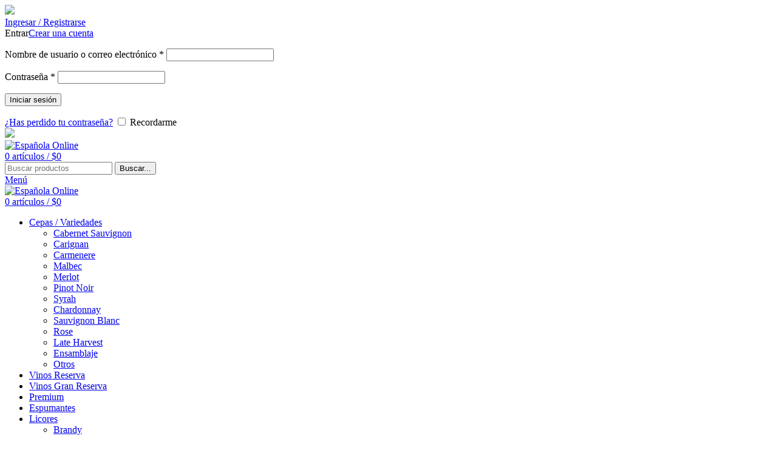

--- FILE ---
content_type: text/html; charset=UTF-8
request_url: https://www.espanolaonline.cl/product-tag/peyda/
body_size: 28281
content:
<!DOCTYPE html>
<html lang="es-CL">
<head>
	<meta charset="UTF-8">
	<link rel="profile" href="http://gmpg.org/xfn/11">
	<link rel="pingback" href="https://www.espanolaonline.cl/xmlrpc.php">

			<script>window.MSInputMethodContext && document.documentMode && document.write('<script src="https://www.espanolaonline.cl/wp-content/themes/woodmart/js/libs/ie11CustomProperties.min.js"><\/script>');</script>
		<meta name='robots' content='index, follow, max-image-preview:large, max-snippet:-1, max-video-preview:-1' />
	<style>img:is([sizes="auto" i], [sizes^="auto," i]) { contain-intrinsic-size: 3000px 1500px }</style>
	<!-- Start of Judge.me Core -->
<script data-cfasync='false' class='jdgm-settings-script'>window.jdgmSettings={"pagination":5,"disable_web_reviews":false,"badge_no_review_text":"Sin reseñas","badge_n_reviews_text":"{{ n }} reseña/reseñas","badge_star_color":"#dfdd12","hide_badge_preview_if_no_reviews":true,"badge_hide_text":false,"enforce_center_preview_badge":false,"widget_title":"Reseñas de Clientes","widget_open_form_text":"Escribir una reseña","widget_close_form_text":"Cancelar reseña","widget_refresh_page_text":"Actualizar página","widget_summary_text":"Basado en {{ number_of_reviews }} reseña/reseñas","widget_no_review_text":"Sin reseñas","widget_name_field_text":"Nombre","widget_verified_name_field_text":"Nombre verificado (público)","widget_name_placeholder_text":"Ingrese su nombre (público)","widget_required_field_error_text":"Este campo es obligatorio.","widget_email_field_text":"Correo electrónico","widget_verified_email_field_text":"Correo electrónico verificado (privado, no puede ser editado)","widget_email_placeholder_text":"Ingrese su correo electrónico (privado)","widget_email_field_error_text":"Por favor ingrese un correo electrónico válido","widget_rating_field_text":"Rating","widget_review_title_field_text":"Título de la Reseña","widget_review_title_placeholder_text":"Dele un título a su reseña","widget_review_body_field_text":"Reseña","widget_review_body_placeholder_text":"Escriba sus comentarios aquí","widget_pictures_field_text":"Imagen/Video (opcional)","widget_submit_review_text":"Enviar Reseña","widget_submit_verified_review_text":"Enviar reseña verificada","widget_submit_success_msg_with_auto_publish":"¡Gracias! Por favor actualice la página en unos momentos para ver su reseña. Puede eliminar o editar su reseña iniciando sesión en \u003ca href='https://judge.me/login' target='_blank' rel='nofollow noopener'\u003eJudge.me\u003c/a\u003e","widget_submit_success_msg_no_auto_publish":"¡Gracias! Su reseña será publicada apenas sea aprobada por el admin de la tienda. Puede eliminar o editar su reseña iniciando sesión en \u003ca href='https://judge.me/login' target='_blank' rel='nofollow noopener'\u003eJudge.me\u003c/a\u003e","widget_show_default_reviews_out_of_total_text":"Mostrando {{ n_reviews_shown }} de {{ n_reviews }} reseñas.","widget_show_all_link_text":"Mostrar todo","widget_show_less_link_text":"Mostrar menos","widget_author_said_text":"{{ reviewer_name }} dijo:","widget_days_text":"Hace {{ n }} día/días","widget_weeks_text":"Hace {{ n }} semana/semanas","widget_months_text":"Hace {{ n }} mes/meses","widget_years_text":"Hace {{ n }} año/años","widget_yesterday_text":"Ayer","widget_today_text":"Hoy","widget_replied_text":"\u003e\u003e {{ shop_name }} respondió:","widget_read_more_text":"Leer más","widget_rating_filter_see_all_text":"Ver todas las reseñas","widget_sorting_most_recent_text":"Más Recientes","widget_sorting_highest_rating_text":"Mejor Rating","widget_sorting_lowest_rating_text":"Peor Rating","widget_sorting_with_pictures_text":"Sólo Fotos","widget_sorting_most_helpful_text":"Más Útiles","widget_open_question_form_text":"Hacer una pregunta","widget_reviews_subtab_text":"Reseñas","widget_questions_subtab_text":"Preguntas","widget_question_label_text":"Pregunta","widget_answer_label_text":"Respuesta","widget_question_placeholder_text":"Escriba su pregunta aquí","widget_submit_question_text":"Enviar pregunta","widget_question_submit_success_text":"¡Gracias por su pregunta! Le notificaremos una vez haya sido contestada.","widget_star_color":"#dfdd12","verified_badge_text":"Verificada","verified_badge_placement":"left-of-reviewer-name","widget_hide_border":false,"widget_social_share":false,"widget_thumb":false,"widget_review_location_show":false,"widget_location_format":"country_iso_code","all_reviews_include_out_of_store_products":true,"all_reviews_out_of_store_text":"(fuera de tienda)","all_reviews_product_name_prefix_text":"sobre","enable_review_pictures":false,"enable_question_anwser":false,"widget_product_reviews_subtab_text":"Reseñas de Producto","widget_shop_reviews_subtab_text":"Reseñas de Tienda","widget_sorting_pictures_first_text":"Fotos Primero","floating_tab_button_name":"★ Reseñas de Judge.me","floating_tab_title":"Deje que los clientes hablen por nosotros","floating_tab_url":"https://www.espanolaonline.cl/pages/reviews","all_reviews_text_badge_text":"Los clientes nos califican {{ shop.metafields.judgeme.all_reviews_rating | round: 1 }}/5 según {{ shop.metafields.judgeme.all_reviews_count }} reseñas.","all_reviews_text_badge_text_branded_style":"{{ shop.metafields.judgeme.all_reviews_rating | round: 1 }} de 5 estrellas según {{ shop.metafields.judgeme.all_reviews_count }} reseñas","all_reviews_text_badge_url":"https://www.espanolaonline.cl/pages/reviews","featured_carousel_title":"Deje que los clientes hablen por nosotros","featured_carousel_count_text":"de {{ n }} reseñas","featured_carousel_url":"https://www.espanolaonline.cl/pages/reviews","verified_count_badge_url":"https://www.espanolaonline.cl/pages/reviews","picture_reminder_submit_button":"Subir fotos","widget_sorting_videos_first_text":"Videos Primero","widget_review_pending_text":"Pendiente","remove_microdata_snippet":false,"preview_badge_no_question_text":"Sin preguntas","preview_badge_n_question_text":"{{ number_of_questions }} pregunta/preguntas","widget_search_bar_placeholder":"Buscar reseñas","widget_sorting_verified_only_text":"Sólo verificadas","all_reviews_page_load_more_text":"Cargar más reseñas","widget_public_name_text":"mostrado públicamente como","default_reviewer_name_has_non_latin":true,"widget_reviewer_anonymous":"Anónimo","medals_widget_title":"Medallas de revisión de Judge.me","widget_invalid_yt_video_url_error_text":"No es una URL de video de YouTube","widget_max_length_field_error_text":"Introduzca no más de {0} caracteres.","widget_ugc_title":"Hecho por nosotros, compartido por ti","widget_ugc_subtitle":"Etiquétanos para ver tu foto destacada en nuestra página","widget_ugc_primary_button_text":"Compra ahora","widget_ugc_secondary_button_text":"Carga más","widget_ugc_reviews_button_text":"Ver reseñas","widget_summary_average_rating_text":"{{ average_rating }} de 5","widget_media_grid_title":"Fotos y videos de clientes","widget_media_grid_see_more_text":"Ver más","widget_verified_by_judgeme_text":"Verificado por Judge.me","widget_verified_by_judgeme_text_in_store_medals":"Verified by Judge.me","widget_media_field_exceed_quantity_message":"Lo sentimos, solo podemos aceptar {{ max_media }} para una revisión.","widget_media_field_exceed_limit_message":"{{ file_name }} es demasiado grande, seleccione {{ media_type }} menos de {{ size_limit }}MB.","widget_review_submitted_text":"¡Revisión enviada!","widget_question_submitted_text":"¡Pregunta enviada!","widget_close_form_text_question":"Cancelar","widget_write_your_answer_here_text":"Escribe tu respuesta aquí","widget_show_collected_by_judgeme":false,"widget_collected_by_judgeme_text":"recogidos por Judge.me","widget_load_more_text":"Carga más","widget_full_review_text":"Revision completa","widget_read_more_reviews_text":"Leer más reseñas","widget_read_questions_text":"Leer preguntas","widget_questions_and_answers_text":"preguntas y respuestas","widget_verified_by_text":"Verificada por","widget_number_of_reviews_text":"{{ number_of_reviews }} reseñas","widget_back_button_text":"Atrás","widget_next_button_text":"Próximo","widget_custom_forms_filter_button":"Filtros","custom_forms_style":"vertical","how_reviews_are_collected":"How reviews are collected?","platform":"woocommerce","branding_url":"https://judge.me/reviews","branding_text":"Powered by Judge.me","locale":"en","reply_name":"Española Online","widget_version":"2.1","footer":true,"autopublish":true,"review_dates":true,"enable_custom_form":false,"can_be_branded":true};</script> <style class='jdgm-settings-style'>.jdgm-xx{left:0}:not(.jdgm-prev-badge__stars)>.jdgm-star{color:#dfdd12}.jdgm-histogram .jdgm-star.jdgm-star{color:#dfdd12}.jdgm-preview-badge .jdgm-star.jdgm-star{color:#dfdd12}.jdgm-prev-badge[data-average-rating='0.00']{display:none !important}.jdgm-author-all-initials{display:none !important}.jdgm-author-last-initial{display:none !important}.jdgm-rev-widg__title{visibility:hidden}.jdgm-rev-widg__summary-text{visibility:hidden}.jdgm-prev-badge__text{visibility:hidden}.jdgm-rev__replier:before{content:'espanolaonline.cl'}.jdgm-rev__prod-link-prefix:before{content:'sobre'}.jdgm-rev__out-of-store-text:before{content:'(fuera de tienda)'}@media only screen and (min-width: 768px){.jdgm-rev__pics .jdgm-rev_all-rev-page-picture-separator,.jdgm-rev__pics .jdgm-rev__product-picture{display:none}}@media only screen and (max-width: 768px){.jdgm-rev__pics .jdgm-rev_all-rev-page-picture-separator,.jdgm-rev__pics .jdgm-rev__product-picture{display:none}}
</style><style class='jdgm-miracle-styles'>
  @-webkit-keyframes jdgm-spin{0%{-webkit-transform:rotate(0deg);-ms-transform:rotate(0deg);transform:rotate(0deg)}100%{-webkit-transform:rotate(359deg);-ms-transform:rotate(359deg);transform:rotate(359deg)}}@keyframes jdgm-spin{0%{-webkit-transform:rotate(0deg);-ms-transform:rotate(0deg);transform:rotate(0deg)}100%{-webkit-transform:rotate(359deg);-ms-transform:rotate(359deg);transform:rotate(359deg)}}@font-face{font-family:'JudgemeStar';src:url("[data-uri]") format("woff");font-weight:normal;font-style:normal}.jdgm-star{font-family:'JudgemeStar';display:inline !important;text-decoration:none !important;padding:0 4px 0 0 !important;margin:0 !important;font-weight:bold;opacity:1;-webkit-font-smoothing:antialiased;-moz-osx-font-smoothing:grayscale}.jdgm-star:hover{opacity:1}.jdgm-star:last-of-type{padding:0 !important}.jdgm-star.jdgm--on:before{content:"\e000"}.jdgm-star.jdgm--off:before{content:"\e001"}.jdgm-star.jdgm--half:before{content:"\e002"}.jdgm-widget *{margin:0;line-height:1.4;-webkit-box-sizing:border-box;-moz-box-sizing:border-box;box-sizing:border-box;-webkit-overflow-scrolling:touch}.jdgm-hidden{display:none !important;visibility:hidden !important}.jdgm-temp-hidden{display:none}.jdgm-spinner{width:40px;height:40px;margin:auto;border-radius:50%;border-top:2px solid #eee;border-right:2px solid #eee;border-bottom:2px solid #eee;border-left:2px solid #ccc;-webkit-animation:jdgm-spin 0.8s infinite linear;animation:jdgm-spin 0.8s infinite linear}.jdgm-prev-badge{display:block !important}

</style>

<script data-cfasync='false' class='jdgm-script'>
!function(e){window.jdgm=window.jdgm||{},jdgm.CDN_HOST="https://cdn.judge.me/",
jdgm.docReady=function(d){(e.attachEvent?"complete"===e.readyState:"loading"!==e.readyState)?
setTimeout(d,0):e.addEventListener("DOMContentLoaded",d)},jdgm.loadCSS=function(d,t,o,a){
!o&&jdgm.loadCSS.requestedUrls.indexOf(d)>=0||(jdgm.loadCSS.requestedUrls.push(d),
(a=e.createElement("link")).rel="stylesheet",a.class="jdgm-stylesheet",a.media="nope!",
a.href=d,a.onload=function(){this.media="all",t&&setTimeout(t)},e.body.appendChild(a))},
jdgm.loadCSS.requestedUrls=[],jdgm.docReady(function(){(window.jdgmLoadCSS||e.querySelectorAll(
".jdgm-widget, .jdgm-all-reviews-page").length>0)&&(jdgmSettings.widget_load_with_code_splitting?
parseFloat(jdgmSettings.widget_version)>=3?jdgm.loadCSS(jdgm.CDN_HOST+"widget_v3/base.css"):
jdgm.loadCSS(jdgm.CDN_HOST+"widget/base.css"):jdgm.loadCSS(jdgm.CDN_HOST+"shopify_v2.css"))})}(document);
</script>
<script async data-cfasync="false" type="text/javascript" src="https://cdn.judge.me/loader.js"></script>
<noscript><link rel="stylesheet" type="text/css" media="all" href="https://cdn.judge.me/shopify_v2.css"></noscript>
<!-- End of Judge.me Core -->

	<!-- This site is optimized with the Yoast SEO plugin v25.9 - https://yoast.com/wordpress/plugins/seo/ -->
	<title>peyda archivos - Española Online</title>
	<link rel="canonical" href="https://www.espanolaonline.cl/product-tag/peyda/" />
	<meta property="og:locale" content="es_ES" />
	<meta property="og:type" content="article" />
	<meta property="og:title" content="peyda archivos - Española Online" />
	<meta property="og:url" content="https://www.espanolaonline.cl/product-tag/peyda/" />
	<meta property="og:site_name" content="Española Online" />
	<meta name="twitter:card" content="summary_large_image" />
	<script type="application/ld+json" class="yoast-schema-graph">{"@context":"https://schema.org","@graph":[{"@type":"CollectionPage","@id":"https://www.espanolaonline.cl/product-tag/peyda/","url":"https://www.espanolaonline.cl/product-tag/peyda/","name":"peyda archivos - Española Online","isPartOf":{"@id":"https://www.espanolaonline.cl/#website"},"primaryImageOfPage":{"@id":"https://www.espanolaonline.cl/product-tag/peyda/#primaryimage"},"image":{"@id":"https://www.espanolaonline.cl/product-tag/peyda/#primaryimage"},"thumbnailUrl":"https://www.espanolaonline.cl/wp-content/uploads/2019/03/Leyda-Reserva-Chardonnay-750cc.jpg","breadcrumb":{"@id":"https://www.espanolaonline.cl/product-tag/peyda/#breadcrumb"},"inLanguage":"es-CL"},{"@type":"ImageObject","inLanguage":"es-CL","@id":"https://www.espanolaonline.cl/product-tag/peyda/#primaryimage","url":"https://www.espanolaonline.cl/wp-content/uploads/2019/03/Leyda-Reserva-Chardonnay-750cc.jpg","contentUrl":"https://www.espanolaonline.cl/wp-content/uploads/2019/03/Leyda-Reserva-Chardonnay-750cc.jpg","width":800,"height":800},{"@type":"BreadcrumbList","@id":"https://www.espanolaonline.cl/product-tag/peyda/#breadcrumb","itemListElement":[{"@type":"ListItem","position":1,"name":"Portada","item":"https://www.espanolaonline.cl/"},{"@type":"ListItem","position":2,"name":"peyda"}]},{"@type":"WebSite","@id":"https://www.espanolaonline.cl/#website","url":"https://www.espanolaonline.cl/","name":"Española Online","description":"Venta de vinos y licores","potentialAction":[{"@type":"SearchAction","target":{"@type":"EntryPoint","urlTemplate":"https://www.espanolaonline.cl/?s={search_term_string}"},"query-input":{"@type":"PropertyValueSpecification","valueRequired":true,"valueName":"search_term_string"}}],"inLanguage":"es-CL"}]}</script>
	<!-- / Yoast SEO plugin. -->


<link rel='dns-prefetch' href='//www.googletagmanager.com' />
<link rel='dns-prefetch' href='//fonts.googleapis.com' />
<link rel="alternate" type="application/rss+xml" title="Española Online &raquo; Feed" href="https://www.espanolaonline.cl/feed/" />
<link rel="alternate" type="application/rss+xml" title="Española Online &raquo; Feed de comentarios" href="https://www.espanolaonline.cl/comments/feed/" />
<link rel="alternate" type="application/rss+xml" title="Feed Española Online &raquo; peyda Etiqueta" href="https://www.espanolaonline.cl/product-tag/peyda/feed/" />

<link rel='stylesheet' id='wp-block-library-css' href='https://www.espanolaonline.cl/wp-includes/css/dist/block-library/style.min.css?ver=6.8.3' type='text/css' media='all' />
<style id='classic-theme-styles-inline-css' type='text/css'>
/*! This file is auto-generated */
.wp-block-button__link{color:#fff;background-color:#32373c;border-radius:9999px;box-shadow:none;text-decoration:none;padding:calc(.667em + 2px) calc(1.333em + 2px);font-size:1.125em}.wp-block-file__button{background:#32373c;color:#fff;text-decoration:none}
</style>
<style id='joinchat-button-style-inline-css' type='text/css'>
.wp-block-joinchat-button{border:none!important;text-align:center}.wp-block-joinchat-button figure{display:table;margin:0 auto;padding:0}.wp-block-joinchat-button figcaption{font:normal normal 400 .6em/2em var(--wp--preset--font-family--system-font,sans-serif);margin:0;padding:0}.wp-block-joinchat-button .joinchat-button__qr{background-color:#fff;border:6px solid #25d366;border-radius:30px;box-sizing:content-box;display:block;height:200px;margin:auto;overflow:hidden;padding:10px;width:200px}.wp-block-joinchat-button .joinchat-button__qr canvas,.wp-block-joinchat-button .joinchat-button__qr img{display:block;margin:auto}.wp-block-joinchat-button .joinchat-button__link{align-items:center;background-color:#25d366;border:6px solid #25d366;border-radius:30px;display:inline-flex;flex-flow:row nowrap;justify-content:center;line-height:1.25em;margin:0 auto;text-decoration:none}.wp-block-joinchat-button .joinchat-button__link:before{background:transparent var(--joinchat-ico) no-repeat center;background-size:100%;content:"";display:block;height:1.5em;margin:-.75em .75em -.75em 0;width:1.5em}.wp-block-joinchat-button figure+.joinchat-button__link{margin-top:10px}@media (orientation:landscape)and (min-height:481px),(orientation:portrait)and (min-width:481px){.wp-block-joinchat-button.joinchat-button--qr-only figure+.joinchat-button__link{display:none}}@media (max-width:480px),(orientation:landscape)and (max-height:480px){.wp-block-joinchat-button figure{display:none}}

</style>
<style id='global-styles-inline-css' type='text/css'>
:root{--wp--preset--aspect-ratio--square: 1;--wp--preset--aspect-ratio--4-3: 4/3;--wp--preset--aspect-ratio--3-4: 3/4;--wp--preset--aspect-ratio--3-2: 3/2;--wp--preset--aspect-ratio--2-3: 2/3;--wp--preset--aspect-ratio--16-9: 16/9;--wp--preset--aspect-ratio--9-16: 9/16;--wp--preset--color--black: #000000;--wp--preset--color--cyan-bluish-gray: #abb8c3;--wp--preset--color--white: #ffffff;--wp--preset--color--pale-pink: #f78da7;--wp--preset--color--vivid-red: #cf2e2e;--wp--preset--color--luminous-vivid-orange: #ff6900;--wp--preset--color--luminous-vivid-amber: #fcb900;--wp--preset--color--light-green-cyan: #7bdcb5;--wp--preset--color--vivid-green-cyan: #00d084;--wp--preset--color--pale-cyan-blue: #8ed1fc;--wp--preset--color--vivid-cyan-blue: #0693e3;--wp--preset--color--vivid-purple: #9b51e0;--wp--preset--gradient--vivid-cyan-blue-to-vivid-purple: linear-gradient(135deg,rgba(6,147,227,1) 0%,rgb(155,81,224) 100%);--wp--preset--gradient--light-green-cyan-to-vivid-green-cyan: linear-gradient(135deg,rgb(122,220,180) 0%,rgb(0,208,130) 100%);--wp--preset--gradient--luminous-vivid-amber-to-luminous-vivid-orange: linear-gradient(135deg,rgba(252,185,0,1) 0%,rgba(255,105,0,1) 100%);--wp--preset--gradient--luminous-vivid-orange-to-vivid-red: linear-gradient(135deg,rgba(255,105,0,1) 0%,rgb(207,46,46) 100%);--wp--preset--gradient--very-light-gray-to-cyan-bluish-gray: linear-gradient(135deg,rgb(238,238,238) 0%,rgb(169,184,195) 100%);--wp--preset--gradient--cool-to-warm-spectrum: linear-gradient(135deg,rgb(74,234,220) 0%,rgb(151,120,209) 20%,rgb(207,42,186) 40%,rgb(238,44,130) 60%,rgb(251,105,98) 80%,rgb(254,248,76) 100%);--wp--preset--gradient--blush-light-purple: linear-gradient(135deg,rgb(255,206,236) 0%,rgb(152,150,240) 100%);--wp--preset--gradient--blush-bordeaux: linear-gradient(135deg,rgb(254,205,165) 0%,rgb(254,45,45) 50%,rgb(107,0,62) 100%);--wp--preset--gradient--luminous-dusk: linear-gradient(135deg,rgb(255,203,112) 0%,rgb(199,81,192) 50%,rgb(65,88,208) 100%);--wp--preset--gradient--pale-ocean: linear-gradient(135deg,rgb(255,245,203) 0%,rgb(182,227,212) 50%,rgb(51,167,181) 100%);--wp--preset--gradient--electric-grass: linear-gradient(135deg,rgb(202,248,128) 0%,rgb(113,206,126) 100%);--wp--preset--gradient--midnight: linear-gradient(135deg,rgb(2,3,129) 0%,rgb(40,116,252) 100%);--wp--preset--font-size--small: 13px;--wp--preset--font-size--medium: 20px;--wp--preset--font-size--large: 36px;--wp--preset--font-size--x-large: 42px;--wp--preset--spacing--20: 0.44rem;--wp--preset--spacing--30: 0.67rem;--wp--preset--spacing--40: 1rem;--wp--preset--spacing--50: 1.5rem;--wp--preset--spacing--60: 2.25rem;--wp--preset--spacing--70: 3.38rem;--wp--preset--spacing--80: 5.06rem;--wp--preset--shadow--natural: 6px 6px 9px rgba(0, 0, 0, 0.2);--wp--preset--shadow--deep: 12px 12px 50px rgba(0, 0, 0, 0.4);--wp--preset--shadow--sharp: 6px 6px 0px rgba(0, 0, 0, 0.2);--wp--preset--shadow--outlined: 6px 6px 0px -3px rgba(255, 255, 255, 1), 6px 6px rgba(0, 0, 0, 1);--wp--preset--shadow--crisp: 6px 6px 0px rgba(0, 0, 0, 1);}:where(.is-layout-flex){gap: 0.5em;}:where(.is-layout-grid){gap: 0.5em;}body .is-layout-flex{display: flex;}.is-layout-flex{flex-wrap: wrap;align-items: center;}.is-layout-flex > :is(*, div){margin: 0;}body .is-layout-grid{display: grid;}.is-layout-grid > :is(*, div){margin: 0;}:where(.wp-block-columns.is-layout-flex){gap: 2em;}:where(.wp-block-columns.is-layout-grid){gap: 2em;}:where(.wp-block-post-template.is-layout-flex){gap: 1.25em;}:where(.wp-block-post-template.is-layout-grid){gap: 1.25em;}.has-black-color{color: var(--wp--preset--color--black) !important;}.has-cyan-bluish-gray-color{color: var(--wp--preset--color--cyan-bluish-gray) !important;}.has-white-color{color: var(--wp--preset--color--white) !important;}.has-pale-pink-color{color: var(--wp--preset--color--pale-pink) !important;}.has-vivid-red-color{color: var(--wp--preset--color--vivid-red) !important;}.has-luminous-vivid-orange-color{color: var(--wp--preset--color--luminous-vivid-orange) !important;}.has-luminous-vivid-amber-color{color: var(--wp--preset--color--luminous-vivid-amber) !important;}.has-light-green-cyan-color{color: var(--wp--preset--color--light-green-cyan) !important;}.has-vivid-green-cyan-color{color: var(--wp--preset--color--vivid-green-cyan) !important;}.has-pale-cyan-blue-color{color: var(--wp--preset--color--pale-cyan-blue) !important;}.has-vivid-cyan-blue-color{color: var(--wp--preset--color--vivid-cyan-blue) !important;}.has-vivid-purple-color{color: var(--wp--preset--color--vivid-purple) !important;}.has-black-background-color{background-color: var(--wp--preset--color--black) !important;}.has-cyan-bluish-gray-background-color{background-color: var(--wp--preset--color--cyan-bluish-gray) !important;}.has-white-background-color{background-color: var(--wp--preset--color--white) !important;}.has-pale-pink-background-color{background-color: var(--wp--preset--color--pale-pink) !important;}.has-vivid-red-background-color{background-color: var(--wp--preset--color--vivid-red) !important;}.has-luminous-vivid-orange-background-color{background-color: var(--wp--preset--color--luminous-vivid-orange) !important;}.has-luminous-vivid-amber-background-color{background-color: var(--wp--preset--color--luminous-vivid-amber) !important;}.has-light-green-cyan-background-color{background-color: var(--wp--preset--color--light-green-cyan) !important;}.has-vivid-green-cyan-background-color{background-color: var(--wp--preset--color--vivid-green-cyan) !important;}.has-pale-cyan-blue-background-color{background-color: var(--wp--preset--color--pale-cyan-blue) !important;}.has-vivid-cyan-blue-background-color{background-color: var(--wp--preset--color--vivid-cyan-blue) !important;}.has-vivid-purple-background-color{background-color: var(--wp--preset--color--vivid-purple) !important;}.has-black-border-color{border-color: var(--wp--preset--color--black) !important;}.has-cyan-bluish-gray-border-color{border-color: var(--wp--preset--color--cyan-bluish-gray) !important;}.has-white-border-color{border-color: var(--wp--preset--color--white) !important;}.has-pale-pink-border-color{border-color: var(--wp--preset--color--pale-pink) !important;}.has-vivid-red-border-color{border-color: var(--wp--preset--color--vivid-red) !important;}.has-luminous-vivid-orange-border-color{border-color: var(--wp--preset--color--luminous-vivid-orange) !important;}.has-luminous-vivid-amber-border-color{border-color: var(--wp--preset--color--luminous-vivid-amber) !important;}.has-light-green-cyan-border-color{border-color: var(--wp--preset--color--light-green-cyan) !important;}.has-vivid-green-cyan-border-color{border-color: var(--wp--preset--color--vivid-green-cyan) !important;}.has-pale-cyan-blue-border-color{border-color: var(--wp--preset--color--pale-cyan-blue) !important;}.has-vivid-cyan-blue-border-color{border-color: var(--wp--preset--color--vivid-cyan-blue) !important;}.has-vivid-purple-border-color{border-color: var(--wp--preset--color--vivid-purple) !important;}.has-vivid-cyan-blue-to-vivid-purple-gradient-background{background: var(--wp--preset--gradient--vivid-cyan-blue-to-vivid-purple) !important;}.has-light-green-cyan-to-vivid-green-cyan-gradient-background{background: var(--wp--preset--gradient--light-green-cyan-to-vivid-green-cyan) !important;}.has-luminous-vivid-amber-to-luminous-vivid-orange-gradient-background{background: var(--wp--preset--gradient--luminous-vivid-amber-to-luminous-vivid-orange) !important;}.has-luminous-vivid-orange-to-vivid-red-gradient-background{background: var(--wp--preset--gradient--luminous-vivid-orange-to-vivid-red) !important;}.has-very-light-gray-to-cyan-bluish-gray-gradient-background{background: var(--wp--preset--gradient--very-light-gray-to-cyan-bluish-gray) !important;}.has-cool-to-warm-spectrum-gradient-background{background: var(--wp--preset--gradient--cool-to-warm-spectrum) !important;}.has-blush-light-purple-gradient-background{background: var(--wp--preset--gradient--blush-light-purple) !important;}.has-blush-bordeaux-gradient-background{background: var(--wp--preset--gradient--blush-bordeaux) !important;}.has-luminous-dusk-gradient-background{background: var(--wp--preset--gradient--luminous-dusk) !important;}.has-pale-ocean-gradient-background{background: var(--wp--preset--gradient--pale-ocean) !important;}.has-electric-grass-gradient-background{background: var(--wp--preset--gradient--electric-grass) !important;}.has-midnight-gradient-background{background: var(--wp--preset--gradient--midnight) !important;}.has-small-font-size{font-size: var(--wp--preset--font-size--small) !important;}.has-medium-font-size{font-size: var(--wp--preset--font-size--medium) !important;}.has-large-font-size{font-size: var(--wp--preset--font-size--large) !important;}.has-x-large-font-size{font-size: var(--wp--preset--font-size--x-large) !important;}
:where(.wp-block-post-template.is-layout-flex){gap: 1.25em;}:where(.wp-block-post-template.is-layout-grid){gap: 1.25em;}
:where(.wp-block-columns.is-layout-flex){gap: 2em;}:where(.wp-block-columns.is-layout-grid){gap: 2em;}
:root :where(.wp-block-pullquote){font-size: 1.5em;line-height: 1.6;}
</style>
<link rel='stylesheet' id='dispensary-age-verification-css' href='https://www.espanolaonline.cl/wp-content/plugins/dispensary-age-verification/public/css/dispensary-age-verification-public.min.css?ver=3.0.1' type='text/css' media='all' />
<style id='woocommerce-inline-inline-css' type='text/css'>
.woocommerce form .form-row .required { visibility: visible; }
</style>
<link rel='stylesheet' id='brands-styles-css' href='https://www.espanolaonline.cl/wp-content/plugins/woocommerce/assets/css/brands.css?ver=10.1.3' type='text/css' media='all' />
<link rel='stylesheet' id='js_composer_front-css' href='https://www.espanolaonline.cl/wp-content/plugins/js_composer/assets/css/js_composer.min.css?ver=6.11.0' type='text/css' media='all' />
<link rel='stylesheet' id='bootstrap-css' href='https://www.espanolaonline.cl/wp-content/themes/woodmart/css/bootstrap-light.min.css?ver=6.3.1' type='text/css' media='all' />
<link rel='stylesheet' id='woodmart-style-css' href='https://www.espanolaonline.cl/wp-content/themes/woodmart/css/parts/base.min.css?ver=6.3.1' type='text/css' media='all' />
<link rel='stylesheet' id='wd-widget-nav-css' href='https://www.espanolaonline.cl/wp-content/themes/woodmart/css/parts/widget-nav.min.css?ver=6.3.1' type='text/css' media='all' />
<link rel='stylesheet' id='wd-widget-product-cat-css' href='https://www.espanolaonline.cl/wp-content/themes/woodmart/css/parts/woo-widget-product-cat.min.css?ver=6.3.1' type='text/css' media='all' />
<link rel='stylesheet' id='wd-widget-product-list-css' href='https://www.espanolaonline.cl/wp-content/themes/woodmart/css/parts/woo-widget-product-list.min.css?ver=6.3.1' type='text/css' media='all' />
<link rel='stylesheet' id='wd-widget-slider-price-filter-css' href='https://www.espanolaonline.cl/wp-content/themes/woodmart/css/parts/woo-widget-slider-price-filter.min.css?ver=6.3.1' type='text/css' media='all' />
<link rel='stylesheet' id='wd-footer-widget-collapse-css' href='https://www.espanolaonline.cl/wp-content/themes/woodmart/css/parts/footer-widget-collapse.min.css?ver=6.3.1' type='text/css' media='all' />
<link rel='stylesheet' id='wd-wp-gutenberg-css' href='https://www.espanolaonline.cl/wp-content/themes/woodmart/css/parts/wp-gutenberg.min.css?ver=6.3.1' type='text/css' media='all' />
<link rel='stylesheet' id='wd-revolution-slider-css' href='https://www.espanolaonline.cl/wp-content/themes/woodmart/css/parts/int-rev-slider.min.css?ver=6.3.1' type='text/css' media='all' />
<link rel='stylesheet' id='wd-base-deprecated-css' href='https://www.espanolaonline.cl/wp-content/themes/woodmart/css/parts/base-deprecated.min.css?ver=6.3.1' type='text/css' media='all' />
<link rel='stylesheet' id='wd-wpbakery-base-css' href='https://www.espanolaonline.cl/wp-content/themes/woodmart/css/parts/int-wpb-base.min.css?ver=6.3.1' type='text/css' media='all' />
<link rel='stylesheet' id='wd-wpbakery-base-deprecated-css' href='https://www.espanolaonline.cl/wp-content/themes/woodmart/css/parts/int-wpb-base-deprecated.min.css?ver=6.3.1' type='text/css' media='all' />
<link rel='stylesheet' id='wd-woocommerce-base-css' href='https://www.espanolaonline.cl/wp-content/themes/woodmart/css/parts/woocommerce-base.min.css?ver=6.3.1' type='text/css' media='all' />
<link rel='stylesheet' id='wd-mod-star-rating-css' href='https://www.espanolaonline.cl/wp-content/themes/woodmart/css/parts/mod-star-rating.min.css?ver=6.3.1' type='text/css' media='all' />
<link rel='stylesheet' id='wd-woo-el-track-order-css' href='https://www.espanolaonline.cl/wp-content/themes/woodmart/css/parts/woo-el-track-order.min.css?ver=6.3.1' type='text/css' media='all' />
<link rel='stylesheet' id='wd-woo-gutenberg-css' href='https://www.espanolaonline.cl/wp-content/themes/woodmart/css/parts/woo-gutenberg.min.css?ver=6.3.1' type='text/css' media='all' />
<link rel='stylesheet' id='wd-widget-active-filters-css' href='https://www.espanolaonline.cl/wp-content/themes/woodmart/css/parts/woo-widget-active-filters.min.css?ver=6.3.1' type='text/css' media='all' />
<link rel='stylesheet' id='wd-woo-shop-opt-shop-ajax-css' href='https://www.espanolaonline.cl/wp-content/themes/woodmart/css/parts/woo-shop-opt-shop-ajax.min.css?ver=6.3.1' type='text/css' media='all' />
<link rel='stylesheet' id='wd-woo-shop-predefined-css' href='https://www.espanolaonline.cl/wp-content/themes/woodmart/css/parts/woo-shop-predefined.min.css?ver=6.3.1' type='text/css' media='all' />
<link rel='stylesheet' id='wd-woo-shop-el-active-filters-css' href='https://www.espanolaonline.cl/wp-content/themes/woodmart/css/parts/woo-shop-el-active-filters.min.css?ver=6.3.1' type='text/css' media='all' />
<link rel='stylesheet' id='wd-woo-shop-el-products-per-page-css' href='https://www.espanolaonline.cl/wp-content/themes/woodmart/css/parts/woo-shop-el-products-per-page.min.css?ver=6.3.1' type='text/css' media='all' />
<link rel='stylesheet' id='wd-woo-shop-page-title-css' href='https://www.espanolaonline.cl/wp-content/themes/woodmart/css/parts/woo-shop-page-title.min.css?ver=6.3.1' type='text/css' media='all' />
<link rel='stylesheet' id='wd-woo-mod-shop-loop-head-css' href='https://www.espanolaonline.cl/wp-content/themes/woodmart/css/parts/woo-mod-shop-loop-head.min.css?ver=6.3.1' type='text/css' media='all' />
<link rel='stylesheet' id='wd-woo-shop-el-order-by-css' href='https://www.espanolaonline.cl/wp-content/themes/woodmart/css/parts/woo-shop-el-order-by.min.css?ver=6.3.1' type='text/css' media='all' />
<link rel='stylesheet' id='wd-woo-shop-el-products-view-css' href='https://www.espanolaonline.cl/wp-content/themes/woodmart/css/parts/woo-shop-el-products-view.min.css?ver=6.3.1' type='text/css' media='all' />
<link rel='stylesheet' id='wd-woo-shop-opt-without-title-css' href='https://www.espanolaonline.cl/wp-content/themes/woodmart/css/parts/woo-shop-opt-without-title.min.css?ver=6.3.1' type='text/css' media='all' />
<link rel='stylesheet' id='child-style-css' href='https://www.espanolaonline.cl/wp-content/themes/woodmart-child/style.css?ver=6.3.1' type='text/css' media='all' />
<link rel='stylesheet' id='wd-header-base-css' href='https://www.espanolaonline.cl/wp-content/themes/woodmart/css/parts/header-base.min.css?ver=6.3.1' type='text/css' media='all' />
<link rel='stylesheet' id='wd-mod-tools-css' href='https://www.espanolaonline.cl/wp-content/themes/woodmart/css/parts/mod-tools.min.css?ver=6.3.1' type='text/css' media='all' />
<link rel='stylesheet' id='wd-header-elements-base-css' href='https://www.espanolaonline.cl/wp-content/themes/woodmart/css/parts/header-el-base.min.css?ver=6.3.1' type='text/css' media='all' />
<link rel='stylesheet' id='wd-header-my-account-dropdown-css' href='https://www.espanolaonline.cl/wp-content/themes/woodmart/css/parts/header-el-my-account-dropdown.min.css?ver=6.3.1' type='text/css' media='all' />
<link rel='stylesheet' id='wd-woo-mod-login-form-css' href='https://www.espanolaonline.cl/wp-content/themes/woodmart/css/parts/woo-mod-login-form.min.css?ver=6.3.1' type='text/css' media='all' />
<link rel='stylesheet' id='wd-header-my-account-css' href='https://www.espanolaonline.cl/wp-content/themes/woodmart/css/parts/header-el-my-account.min.css?ver=6.3.1' type='text/css' media='all' />
<link rel='stylesheet' id='wd-social-icons-css' href='https://www.espanolaonline.cl/wp-content/themes/woodmart/css/parts/el-social-icons.min.css?ver=6.3.1' type='text/css' media='all' />
<link rel='stylesheet' id='wd-header-cart-side-css' href='https://www.espanolaonline.cl/wp-content/themes/woodmart/css/parts/header-el-cart-side.min.css?ver=6.3.1' type='text/css' media='all' />
<link rel='stylesheet' id='wd-header-cart-css' href='https://www.espanolaonline.cl/wp-content/themes/woodmart/css/parts/header-el-cart.min.css?ver=6.3.1' type='text/css' media='all' />
<link rel='stylesheet' id='wd-widget-shopping-cart-css' href='https://www.espanolaonline.cl/wp-content/themes/woodmart/css/parts/woo-widget-shopping-cart.min.css?ver=6.3.1' type='text/css' media='all' />
<link rel='stylesheet' id='wd-header-search-css' href='https://www.espanolaonline.cl/wp-content/themes/woodmart/css/parts/header-el-search.min.css?ver=6.3.1' type='text/css' media='all' />
<link rel='stylesheet' id='wd-header-search-form-css' href='https://www.espanolaonline.cl/wp-content/themes/woodmart/css/parts/header-el-search-form.min.css?ver=6.3.1' type='text/css' media='all' />
<link rel='stylesheet' id='wd-wd-search-results-css' href='https://www.espanolaonline.cl/wp-content/themes/woodmart/css/parts/wd-search-results.min.css?ver=6.3.1' type='text/css' media='all' />
<link rel='stylesheet' id='wd-wd-search-form-css' href='https://www.espanolaonline.cl/wp-content/themes/woodmart/css/parts/wd-search-form.min.css?ver=6.3.1' type='text/css' media='all' />
<link rel='stylesheet' id='wd-page-title-css' href='https://www.espanolaonline.cl/wp-content/themes/woodmart/css/parts/page-title.min.css?ver=6.3.1' type='text/css' media='all' />
<link rel='stylesheet' id='wd-shop-filter-area-css' href='https://www.espanolaonline.cl/wp-content/themes/woodmart/css/parts/woo-shop-el-filters-area.min.css?ver=6.3.1' type='text/css' media='all' />
<link rel='stylesheet' id='wd-sticky-loader-css' href='https://www.espanolaonline.cl/wp-content/themes/woodmart/css/parts/mod-sticky-loader.min.css?ver=6.3.1' type='text/css' media='all' />
<link rel='stylesheet' id='wd-product-loop-css' href='https://www.espanolaonline.cl/wp-content/themes/woodmart/css/parts/woo-product-loop.min.css?ver=6.3.1' type='text/css' media='all' />
<link rel='stylesheet' id='wd-product-loop-base-css' href='https://www.espanolaonline.cl/wp-content/themes/woodmart/css/parts/woo-product-loop-base.min.css?ver=6.3.1' type='text/css' media='all' />
<link rel='stylesheet' id='wd-woo-mod-add-btn-replace-css' href='https://www.espanolaonline.cl/wp-content/themes/woodmart/css/parts/woo-mod-add-btn-replace.min.css?ver=6.3.1' type='text/css' media='all' />
<link rel='stylesheet' id='wd-mod-more-description-css' href='https://www.espanolaonline.cl/wp-content/themes/woodmart/css/parts/mod-more-description.min.css?ver=6.3.1' type='text/css' media='all' />
<link rel='stylesheet' id='wd-categories-loop-default-css' href='https://www.espanolaonline.cl/wp-content/themes/woodmart/css/parts/woo-categories-loop-default-old.min.css?ver=6.3.1' type='text/css' media='all' />
<link rel='stylesheet' id='wd-categories-loop-css' href='https://www.espanolaonline.cl/wp-content/themes/woodmart/css/parts/woo-categories-loop-old.min.css?ver=6.3.1' type='text/css' media='all' />
<link rel='stylesheet' id='wd-add-to-cart-popup-css' href='https://www.espanolaonline.cl/wp-content/themes/woodmart/css/parts/woo-opt-add-to-cart-popup.min.css?ver=6.3.1' type='text/css' media='all' />
<link rel='stylesheet' id='wd-mfp-popup-css' href='https://www.espanolaonline.cl/wp-content/themes/woodmart/css/parts/lib-magnific-popup.min.css?ver=6.3.1' type='text/css' media='all' />
<link rel='stylesheet' id='wd-footer-base-css' href='https://www.espanolaonline.cl/wp-content/themes/woodmart/css/parts/footer-base.min.css?ver=6.3.1' type='text/css' media='all' />
<link rel='stylesheet' id='xts-style-header_980314-css' href='https://www.espanolaonline.cl/wp-content/uploads/2024/09/xts-header_980314-1726157790.css?ver=6.3.1' type='text/css' media='all' />
<link rel='stylesheet' id='xts-style-theme_settings_default-css' href='https://www.espanolaonline.cl/wp-content/uploads/2024/09/xts-theme_settings_default-1727098004.css?ver=6.3.1' type='text/css' media='all' />
<link rel='stylesheet' id='xts-google-fonts-css' href='https://fonts.googleapis.com/css?family=Lato%3A400%2C700%7CPoppins%3A400%2C600%2C500&#038;ver=6.3.1' type='text/css' media='all' />
<script type="text/javascript" id="woocommerce-google-analytics-integration-gtag-js-after">
/* <![CDATA[ */
/* Google Analytics for WooCommerce (gtag.js) */
					window.dataLayer = window.dataLayer || [];
					function gtag(){dataLayer.push(arguments);}
					// Set up default consent state.
					for ( const mode of [{"analytics_storage":"denied","ad_storage":"denied","ad_user_data":"denied","ad_personalization":"denied","region":["AT","BE","BG","HR","CY","CZ","DK","EE","FI","FR","DE","GR","HU","IS","IE","IT","LV","LI","LT","LU","MT","NL","NO","PL","PT","RO","SK","SI","ES","SE","GB","CH"]}] || [] ) {
						gtag( "consent", "default", { "wait_for_update": 500, ...mode } );
					}
					gtag("js", new Date());
					gtag("set", "developer_id.dOGY3NW", true);
					gtag("config", "G-4H4LF22R72", {"track_404":true,"allow_google_signals":true,"logged_in":false,"linker":{"domains":[],"allow_incoming":false},"custom_map":{"dimension1":"logged_in"}});
/* ]]> */
</script>
<script type="text/javascript" src="https://www.espanolaonline.cl/wp-includes/js/jquery/jquery.min.js?ver=3.7.1" id="jquery-core-js"></script>
<script type="text/javascript" src="https://www.espanolaonline.cl/wp-includes/js/jquery/jquery-migrate.min.js?ver=3.4.1" id="jquery-migrate-js"></script>
<script type="text/javascript" src="https://www.espanolaonline.cl/wp-content/plugins/dispensary-age-verification/public/js/js.cookie.js?ver=3.0.1" id="age-verification-cookie-js"></script>
<script type="text/javascript" id="dispensary-age-verification-js-extra">
/* <![CDATA[ */
var object_name = {"bgImage":"","minAge":"18","imgLogo":"","logoWidth":"","logoHeight":"","title":" Verificaci\u00f3n de edad","copy":"Debes tener [age] a\u00f1os para participar.","btnYes":"SI","btnNo":"NO","successTitle":"Success!","successText":"You are now being redirected back to the site ...","successMessage":"","failTitle":"Sorry!","failText":"You are not old enough to view the site ...","messageTime":"","redirectOnFail":"","beforeContent":"","afterContent":""};
/* ]]> */
</script>
<script type="text/javascript" src="https://www.espanolaonline.cl/wp-content/plugins/dispensary-age-verification/public/js/dispensary-age-verification-public.js?ver=3.0.1" id="dispensary-age-verification-js"></script>
<script type="text/javascript" src="//www.espanolaonline.cl/wp-content/plugins/revslider/sr6/assets/js/rbtools.min.js?ver=6.7.17" id="tp-tools-js"></script>
<script type="text/javascript" src="//www.espanolaonline.cl/wp-content/plugins/revslider/sr6/assets/js/rs6.min.js?ver=6.7.17" id="revmin-js"></script>
<script type="text/javascript" src="https://www.espanolaonline.cl/wp-content/plugins/woocommerce/assets/js/jquery-blockui/jquery.blockUI.min.js?ver=2.7.0-wc.10.1.3" id="jquery-blockui-js" data-wp-strategy="defer"></script>
<script type="text/javascript" id="wc-add-to-cart-js-extra">
/* <![CDATA[ */
var wc_add_to_cart_params = {"ajax_url":"\/wp-admin\/admin-ajax.php","wc_ajax_url":"\/?wc-ajax=%%endpoint%%","i18n_view_cart":"Ver carrito","cart_url":"https:\/\/www.espanolaonline.cl\/carrito\/","is_cart":"","cart_redirect_after_add":"no"};
/* ]]> */
</script>
<script type="text/javascript" src="https://www.espanolaonline.cl/wp-content/plugins/woocommerce/assets/js/frontend/add-to-cart.min.js?ver=10.1.3" id="wc-add-to-cart-js" data-wp-strategy="defer"></script>
<script type="text/javascript" src="https://www.espanolaonline.cl/wp-content/plugins/woocommerce/assets/js/js-cookie/js.cookie.min.js?ver=2.1.4-wc.10.1.3" id="js-cookie-js" defer="defer" data-wp-strategy="defer"></script>
<script type="text/javascript" id="woocommerce-js-extra">
/* <![CDATA[ */
var woocommerce_params = {"ajax_url":"\/wp-admin\/admin-ajax.php","wc_ajax_url":"\/?wc-ajax=%%endpoint%%","i18n_password_show":"Mostrar contrase\u00f1a","i18n_password_hide":"Ocultar contrase\u00f1a"};
/* ]]> */
</script>
<script type="text/javascript" src="https://www.espanolaonline.cl/wp-content/plugins/woocommerce/assets/js/frontend/woocommerce.min.js?ver=10.1.3" id="woocommerce-js" defer="defer" data-wp-strategy="defer"></script>
<script type="text/javascript" src="https://www.espanolaonline.cl/wp-content/plugins/js_composer/assets/js/vendors/woocommerce-add-to-cart.js?ver=6.11.0" id="vc_woocommerce-add-to-cart-js-js"></script>

<!-- Fragmento de código de la etiqueta de Google (gtag.js) agregada por Site Kit -->
<!-- Fragmento de código de Google Analytics agregado por Site Kit -->
<script type="text/javascript" src="https://www.googletagmanager.com/gtag/js?id=GT-5N592J3" id="google_gtagjs-js" async></script>
<script type="text/javascript" id="google_gtagjs-js-after">
/* <![CDATA[ */
window.dataLayer = window.dataLayer || [];function gtag(){dataLayer.push(arguments);}
gtag("set","linker",{"domains":["www.espanolaonline.cl"]});
gtag("js", new Date());
gtag("set", "developer_id.dZTNiMT", true);
gtag("config", "GT-5N592J3");
/* ]]> */
</script>
<script type="text/javascript" src="https://www.espanolaonline.cl/wp-content/themes/woodmart/js/libs/device.min.js?ver=6.3.1" id="wd-device-library-js"></script>
<link rel="https://api.w.org/" href="https://www.espanolaonline.cl/wp-json/" /><link rel="alternate" title="JSON" type="application/json" href="https://www.espanolaonline.cl/wp-json/wp/v2/product_tag/98" /><link rel="EditURI" type="application/rsd+xml" title="RSD" href="https://www.espanolaonline.cl/xmlrpc.php?rsd" />
<meta name="generator" content="WordPress 6.8.3" />
<meta name="generator" content="WooCommerce 10.1.3" />
<meta name="generator" content="Site Kit by Google 1.171.0" />
		<script>
		(function(h,o,t,j,a,r){
			h.hj=h.hj||function(){(h.hj.q=h.hj.q||[]).push(arguments)};
			h._hjSettings={hjid:5095403,hjsv:5};
			a=o.getElementsByTagName('head')[0];
			r=o.createElement('script');r.async=1;
			r.src=t+h._hjSettings.hjid+j+h._hjSettings.hjsv;
			a.appendChild(r);
		})(window,document,'//static.hotjar.com/c/hotjar-','.js?sv=');
		</script>
		<!-- Google site verification - Google for WooCommerce -->
<meta name="google-site-verification" content="1h9RU7yFLCCB9VXBORII5BEbM2A6YgdfODBMWdoXmFE" />
					<meta name="viewport" content="width=device-width, initial-scale=1">
										<noscript><style>.woocommerce-product-gallery{ opacity: 1 !important; }</style></noscript>
				<script  type="text/javascript">
				!function(f,b,e,v,n,t,s){if(f.fbq)return;n=f.fbq=function(){n.callMethod?
					n.callMethod.apply(n,arguments):n.queue.push(arguments)};if(!f._fbq)f._fbq=n;
					n.push=n;n.loaded=!0;n.version='2.0';n.queue=[];t=b.createElement(e);t.async=!0;
					t.src=v;s=b.getElementsByTagName(e)[0];s.parentNode.insertBefore(t,s)}(window,
					document,'script','https://connect.facebook.net/en_US/fbevents.js');
			</script>
			<!-- WooCommerce Facebook Integration Begin -->
			<script  type="text/javascript">

				fbq('init', '832039247687070', {}, {
    "agent": "woocommerce_0-10.1.3-3.5.7"
});

				document.addEventListener( 'DOMContentLoaded', function() {
					// Insert placeholder for events injected when a product is added to the cart through AJAX.
					document.body.insertAdjacentHTML( 'beforeend', '<div class=\"wc-facebook-pixel-event-placeholder\"></div>' );
				}, false );

			</script>
			<!-- WooCommerce Facebook Integration End -->
			<meta name="generator" content="Powered by WPBakery Page Builder - drag and drop page builder for WordPress."/>

<!-- Fragmento de código de Google Tag Manager agregado por Site Kit -->
<script type="text/javascript">
/* <![CDATA[ */

			( function( w, d, s, l, i ) {
				w[l] = w[l] || [];
				w[l].push( {'gtm.start': new Date().getTime(), event: 'gtm.js'} );
				var f = d.getElementsByTagName( s )[0],
					j = d.createElement( s ), dl = l != 'dataLayer' ? '&l=' + l : '';
				j.async = true;
				j.src = 'https://www.googletagmanager.com/gtm.js?id=' + i + dl;
				f.parentNode.insertBefore( j, f );
			} )( window, document, 'script', 'dataLayer', 'GTM-NNXS9WQ' );
			
/* ]]> */
</script>

<!-- Final del fragmento de código de Google Tag Manager agregado por Site Kit -->
<meta name="generator" content="Powered by Slider Revolution 6.7.17 - responsive, Mobile-Friendly Slider Plugin for WordPress with comfortable drag and drop interface." />
<script>function setREVStartSize(e){
			//window.requestAnimationFrame(function() {
				window.RSIW = window.RSIW===undefined ? window.innerWidth : window.RSIW;
				window.RSIH = window.RSIH===undefined ? window.innerHeight : window.RSIH;
				try {
					var pw = document.getElementById(e.c).parentNode.offsetWidth,
						newh;
					pw = pw===0 || isNaN(pw) || (e.l=="fullwidth" || e.layout=="fullwidth") ? window.RSIW : pw;
					e.tabw = e.tabw===undefined ? 0 : parseInt(e.tabw);
					e.thumbw = e.thumbw===undefined ? 0 : parseInt(e.thumbw);
					e.tabh = e.tabh===undefined ? 0 : parseInt(e.tabh);
					e.thumbh = e.thumbh===undefined ? 0 : parseInt(e.thumbh);
					e.tabhide = e.tabhide===undefined ? 0 : parseInt(e.tabhide);
					e.thumbhide = e.thumbhide===undefined ? 0 : parseInt(e.thumbhide);
					e.mh = e.mh===undefined || e.mh=="" || e.mh==="auto" ? 0 : parseInt(e.mh,0);
					if(e.layout==="fullscreen" || e.l==="fullscreen")
						newh = Math.max(e.mh,window.RSIH);
					else{
						e.gw = Array.isArray(e.gw) ? e.gw : [e.gw];
						for (var i in e.rl) if (e.gw[i]===undefined || e.gw[i]===0) e.gw[i] = e.gw[i-1];
						e.gh = e.el===undefined || e.el==="" || (Array.isArray(e.el) && e.el.length==0)? e.gh : e.el;
						e.gh = Array.isArray(e.gh) ? e.gh : [e.gh];
						for (var i in e.rl) if (e.gh[i]===undefined || e.gh[i]===0) e.gh[i] = e.gh[i-1];
											
						var nl = new Array(e.rl.length),
							ix = 0,
							sl;
						e.tabw = e.tabhide>=pw ? 0 : e.tabw;
						e.thumbw = e.thumbhide>=pw ? 0 : e.thumbw;
						e.tabh = e.tabhide>=pw ? 0 : e.tabh;
						e.thumbh = e.thumbhide>=pw ? 0 : e.thumbh;
						for (var i in e.rl) nl[i] = e.rl[i]<window.RSIW ? 0 : e.rl[i];
						sl = nl[0];
						for (var i in nl) if (sl>nl[i] && nl[i]>0) { sl = nl[i]; ix=i;}
						var m = pw>(e.gw[ix]+e.tabw+e.thumbw) ? 1 : (pw-(e.tabw+e.thumbw)) / (e.gw[ix]);
						newh =  (e.gh[ix] * m) + (e.tabh + e.thumbh);
					}
					var el = document.getElementById(e.c);
					if (el!==null && el) el.style.height = newh+"px";
					el = document.getElementById(e.c+"_wrapper");
					if (el!==null && el) {
						el.style.height = newh+"px";
						el.style.display = "block";
					}
				} catch(e){
					console.log("Failure at Presize of Slider:" + e)
				}
			//});
		  };</script>
<style>
		
		</style><noscript><style> .wpb_animate_when_almost_visible { opacity: 1; }</style></noscript></head>

<body class="archive tax-product_tag term-peyda term-98 wp-theme-woodmart wp-child-theme-woodmart-child theme-woodmart woocommerce woocommerce-page woocommerce-no-js wrapper-full-width  form-style-square  form-border-width-2 categories-accordion-on woodmart-archive-shop woodmart-ajax-shop-on offcanvas-sidebar-mobile offcanvas-sidebar-tablet wpb-js-composer js-comp-ver-6.11.0 vc_responsive">
					<!-- Fragmento de código de Google Tag Manager (noscript) agregado por Site Kit -->
		<noscript>
			<iframe src="https://www.googletagmanager.com/ns.html?id=GTM-NNXS9WQ" height="0" width="0" style="display:none;visibility:hidden"></iframe>
		</noscript>
		<!-- Final del fragmento de código de Google Tag Manager (noscript) agregado por Site Kit -->
		<script type="text/javascript" id="wd-flicker-fix">// Flicker fix.</script>	
	
	<div class="website-wrapper">
									<header class="whb-header whb-sticky-shadow whb-scroll-stick whb-sticky-real">
					<div class="whb-main-header">
	
<div class="whb-row whb-top-bar whb-not-sticky-row whb-with-bg whb-without-border whb-color-light whb-flex-flex-middle whb-hidden-mobile">
	<div class="container">
		<div class="whb-flex-row whb-top-bar-inner">
			<div class="whb-column whb-col-left whb-visible-lg">
	
<div class="wd-header-text set-cont-mb-s reset-last-child  whb-text-element"><img style="width: 40px; height: auto;" src="https://www.espanolaonline.cl/wp-content/uploads/2024/08/camion-blanco.png" /><strong style="color: white;">DESPACHO GRATIS por compras desde $45.000
</strong></div>
</div>
<div class="whb-column whb-col-center whb-visible-lg whb-empty-column">
	</div>
<div class="whb-column whb-col-right whb-visible-lg">
	<div class="wd-header-my-account wd-tools-element wd-event-hover  wd-account-style-text my-account-with-text woodmart-header-links woodmart-navigation item-event-hover menu-simple-dropdown">
			<a href="https://www.espanolaonline.cl/mi-cuenta/" title="Mi cuenta">
			<span class="wd-tools-icon">
							</span>
			<span class="wd-tools-text">
				Ingresar / Registrarse			</span>
		</a>
		
		
					<div class="wd-dropdown wd-dropdown-register menu-item-register sub-menu-dropdown">
						<div class="login-dropdown-inner">
							<span class="login-title title"><span>Entrar</span><a class="create-account-link" href="https://www.espanolaonline.cl/mi-cuenta/?action=register">Crear una cuenta</a></span>
										<form method="post" class="login woocommerce-form woocommerce-form-login
						" action="https://www.espanolaonline.cl/mi-cuenta/" 			>

				
				
				<p class="woocommerce-FormRow woocommerce-FormRow--wide form-row form-row-wide form-row-username">
					<label for="username">Nombre de usuario o correo electrónico&nbsp;<span class="required">*</span></label>
					<input type="text" class="woocommerce-Input woocommerce-Input--text input-text" name="username" id="username" value="" />				</p>
				<p class="woocommerce-FormRow woocommerce-FormRow--wide form-row form-row-wide form-row-password">
					<label for="password">Contraseña&nbsp;<span class="required">*</span></label>
					<input class="woocommerce-Input woocommerce-Input--text input-text" type="password" name="password" id="password" autocomplete="current-password" />
				</p>

				
				<p class="form-row">
					<input type="hidden" id="woocommerce-login-nonce" name="woocommerce-login-nonce" value="63619d6600" /><input type="hidden" name="_wp_http_referer" value="/product-tag/peyda/" />										<button type="submit" class="button woocommerce-button woocommerce-form-login__submit" name="login" value="Iniciar sesión">Iniciar sesión</button>
				</p>

				<div class="login-form-footer">
					<a href="https://www.espanolaonline.cl/mi-cuenta/lost-password/" class="woocommerce-LostPassword lost_password">¿Has perdido tu contraseña?</a>
					<label class="woocommerce-form__label woocommerce-form__label-for-checkbox woocommerce-form-login__rememberme">
						<input class="woocommerce-form__input woocommerce-form__input-checkbox" name="rememberme" type="checkbox" value="forever" title="Recordarme" aria-label="Recordarme" /> <span>Recordarme</span>
					</label>
				</div>

				
							</form>

		
						</div>
					</div>
					</div>

			<div class="wd-social-icons  woodmart-social-icons icons-design-simple icons-size- color-scheme-light social-follow social-form-square text-right">

				
									<a rel="noopener noreferrer nofollow" href="https://www.facebook.com/espanolaonline" target="_blank" class=" wd-social-icon social-facebook" aria-label="Facebook social link">
						<span class="wd-icon"></span>
											</a>
				
				
				
									<a rel="noopener noreferrer nofollow" href="https://www.instagram.com/espanolaonline/" target="_blank" class=" wd-social-icon social-instagram" aria-label="Instagram social link">
						<span class="wd-icon"></span>
											</a>
				
				
				
				
				
				
				
				
				
				
				
				
				
				
								
								
				
								
				
			</div>

		</div>
<div class="whb-column whb-col-mobile whb-hidden-lg">
	
<div class="wd-header-text set-cont-mb-s reset-last-child  whb-text-element"><img style="width: 40px; height: auto;" src="https://www.espanolaonline.cl/wp-content/uploads/2020/01/camion-blanco.png" /><strong style="color: white;">DESPACHO GRATIS por compras desde $45.000
</strong></div>
</div>
		</div>
	</div>
</div>

<div class="whb-row whb-general-header whb-sticky-row whb-without-bg whb-without-border whb-color-dark whb-flex-flex-middle">
	<div class="container">
		<div class="whb-flex-row whb-general-header-inner">
			<div class="whb-column whb-col-left whb-visible-lg">
	<div class="site-logo">
	<a href="https://www.espanolaonline.cl/" class="wd-logo wd-main-logo woodmart-logo woodmart-main-logo" rel="home">
		<img src="https://www.espanolaonline.cl/wp-content/uploads/2024/08/logo_2.png" alt="Española Online" style="max-width: 190px;" />	</a>
	</div>
</div>
<div class="whb-column whb-col-center whb-visible-lg whb-empty-column">
	</div>
<div class="whb-column whb-col-right whb-visible-lg">
	
<div class="wd-header-cart wd-tools-element wd-design-2 cart-widget-opener woodmart-shopping-cart woodmart-cart-design-2">
	<a href="https://www.espanolaonline.cl/carrito/" title="Carro de compras">
		<span class="wd-tools-icon woodmart-cart-icon">
												<span class="wd-cart-number woodmart-cart-number">0 <span>artículos</span></span>
							</span>
		<span class="wd-tools-text woodmart-cart-totals">
			
			<span class="subtotal-divider">/</span>
					<span class="wd-cart-subtotal woodmart-cart-subtotal"><span class="woocommerce-Price-amount amount"><bdi><span class="woocommerce-Price-currencySymbol">&#36;</span>0</bdi></span></span>
				</span>
	</a>
	</div>
			<div class="wd-search-form wd-header-search-form woodmart-search-form">
								<form role="search" method="get" class="searchform  wd-style-default search-style-default woodmart-ajax-search" action="https://www.espanolaonline.cl/"  data-thumbnail="1" data-price="1" data-post_type="product" data-count="20" data-sku="0" data-symbols_count="3">
					<input type="text" class="s" placeholder="Buscar productos" value="" name="s" aria-label="Buscar" title="Buscar productos" />
					<input type="hidden" name="post_type" value="product">
										<button type="submit" class="searchsubmit">
						<span>
							Buscar...						</span>
											</button>
				</form>
													<div class="search-results-wrapper">
						<div class="wd-dropdown-results wd-scroll wd-dropdown woodmart-search-results">
							<div class="wd-scroll-content"></div>
						</div>

											</div>
							</div>
		</div>
<div class="whb-column whb-mobile-left whb-hidden-lg">
	<div class="wd-tools-element wd-header-mobile-nav wd-style-icon woodmart-burger-icon">
	<a href="#" rel="nofollow">
		<span class="wd-tools-icon woodmart-burger">
					</span>
	
		<span class="wd-tools-text">Menú</span>
	</a>
</div><!--END wd-header-mobile-nav--></div>
<div class="whb-column whb-mobile-center whb-hidden-lg">
	<div class="site-logo">
	<a href="https://www.espanolaonline.cl/" class="wd-logo wd-main-logo woodmart-logo woodmart-main-logo" rel="home">
		<img src="https://www.espanolaonline.cl/wp-content/uploads/2024/08/logo_2.png" alt="Española Online" style="max-width: 150px;" />	</a>
	</div>
</div>
<div class="whb-column whb-mobile-right whb-hidden-lg">
	
<div class="wd-header-cart wd-tools-element wd-design-5 wd-event-hover woodmart-shopping-cart woodmart-cart-design-5">
	<a href="https://www.espanolaonline.cl/carrito/" title="Carro de compras">
		<span class="wd-tools-icon woodmart-cart-icon">
												<span class="wd-cart-number woodmart-cart-number">0 <span>artículos</span></span>
							</span>
		<span class="wd-tools-text woodmart-cart-totals">
			
			<span class="subtotal-divider">/</span>
					<span class="wd-cart-subtotal woodmart-cart-subtotal"><span class="woocommerce-Price-amount amount"><bdi><span class="woocommerce-Price-currencySymbol">&#36;</span>0</bdi></span></span>
				</span>
	</a>
			<div class="wd-dropdown wd-dropdown-cart dropdown-cart">
			<div class="widget woocommerce widget_shopping_cart"><div class="widget_shopping_cart_content"></div></div>		</div>
	</div>
</div>
		</div>
	</div>
</div>

<div class="whb-row whb-header-bottom whb-not-sticky-row whb-without-bg whb-without-border whb-color-dark whb-flex-equal-sides">
	<div class="container">
		<div class="whb-flex-row whb-header-bottom-inner">
			<div class="whb-column whb-col-left whb-visible-lg whb-empty-column">
	</div>
<div class="whb-column whb-col-center whb-visible-lg">
	<div class="wd-header-nav wd-header-main-nav text-left navigation-style-default" role="navigation">
	<ul id="menu-categorias-de-productos" class="menu wd-nav wd-nav-main wd-style-default wd-gap-s"><li id="menu-item-376" class="menu-item menu-item-type-taxonomy menu-item-object-product_cat menu-item-has-children menu-item-376 item-level-0 menu-item-design-sized menu-mega-dropdown wd-event-hover dropdown-with-height" style="--wd-dropdown-height: 10px;--wd-dropdown-width: 835px;"><a href="https://www.espanolaonline.cl/product-category/cepas/" class="woodmart-nav-link"><span class="nav-link-text">Cepas / Variedades</span></a><div class="color-scheme-light wd-design-sized wd-dropdown-menu wd-dropdown sub-menu-dropdown"><div class="container">
<ul class="wd-sub-menu row sub-menu color-scheme-light">
	<li id="menu-item-2710" class="menu-item menu-item-type-taxonomy menu-item-object-product_cat menu-item-2710 item-level-1 col-auto" ><a href="https://www.espanolaonline.cl/product-category/cepas/tintos/cabernet_sauvignon/" class="woodmart-nav-link">Cabernet Sauvignon</a></li>
	<li id="menu-item-2711" class="menu-item menu-item-type-taxonomy menu-item-object-product_cat menu-item-2711 item-level-1 col-auto" ><a href="https://www.espanolaonline.cl/product-category/cepas/tintos/carignan/" class="woodmart-nav-link">Carignan</a></li>
	<li id="menu-item-2708" class="menu-item menu-item-type-taxonomy menu-item-object-product_cat menu-item-2708 item-level-1 col-auto" ><a href="https://www.espanolaonline.cl/product-category/cepas/tintos/carmenare/" class="woodmart-nav-link">Carmenere</a></li>
	<li id="menu-item-2714" class="menu-item menu-item-type-taxonomy menu-item-object-product_cat menu-item-2714 item-level-1 col-auto" ><a href="https://www.espanolaonline.cl/product-category/cepas/tintos/malbec/" class="woodmart-nav-link">Malbec</a></li>
	<li id="menu-item-2715" class="menu-item menu-item-type-taxonomy menu-item-object-product_cat menu-item-2715 item-level-1 col-auto" ><a href="https://www.espanolaonline.cl/product-category/cepas/tintos/merlot/" class="woodmart-nav-link">Merlot</a></li>
	<li id="menu-item-2716" class="menu-item menu-item-type-taxonomy menu-item-object-product_cat menu-item-2716 item-level-1 col-auto" ><a href="https://www.espanolaonline.cl/product-category/cepas/tintos/pinot_noir/" class="woodmart-nav-link">Pinot Noir</a></li>
	<li id="menu-item-2720" class="menu-item menu-item-type-taxonomy menu-item-object-product_cat menu-item-2720 item-level-1 col-auto" ><a href="https://www.espanolaonline.cl/product-category/cepas/tintos/syrah/" class="woodmart-nav-link">Syrah</a></li>
	<li id="menu-item-2712" class="menu-item menu-item-type-taxonomy menu-item-object-product_cat menu-item-2712 item-level-1 col-auto" ><a href="https://www.espanolaonline.cl/product-category/cepas/blanco/chardonay/" class="woodmart-nav-link">Chardonnay</a></li>
	<li id="menu-item-2719" class="menu-item menu-item-type-taxonomy menu-item-object-product_cat menu-item-2719 item-level-1 col-auto" ><a href="https://www.espanolaonline.cl/product-category/cepas/blanco/sauvignon_blanc/" class="woodmart-nav-link">Sauvignon Blanc</a></li>
	<li id="menu-item-2718" class="menu-item menu-item-type-taxonomy menu-item-object-product_cat menu-item-2718 item-level-1 col-auto" ><a href="https://www.espanolaonline.cl/product-category/cepas/tintos/rose/" class="woodmart-nav-link">Rose</a></li>
	<li id="menu-item-2713" class="menu-item menu-item-type-taxonomy menu-item-object-product_cat menu-item-2713 item-level-1 col-auto" ><a href="https://www.espanolaonline.cl/product-category/cepas/tintos/late_harvest/" class="woodmart-nav-link">Late Harvest</a></li>
	<li id="menu-item-3741" class="menu-item menu-item-type-taxonomy menu-item-object-product_cat menu-item-3741 item-level-1 col-auto" ><a href="https://www.espanolaonline.cl/product-category/cepas/ensamblaje/" class="woodmart-nav-link">Ensamblaje</a></li>
	<li id="menu-item-3860" class="menu-item menu-item-type-taxonomy menu-item-object-product_cat menu-item-3860 item-level-1 col-auto" ><a href="https://www.espanolaonline.cl/product-category/cepas/tintos/otros/" class="woodmart-nav-link">Otros</a></li>
</ul>
</div>
</div>
</li>
<li id="menu-item-3736" class="menu-item menu-item-type-taxonomy menu-item-object-product_cat menu-item-3736 item-level-0 menu-item-design-default menu-simple-dropdown wd-event-hover" ><a href="https://www.espanolaonline.cl/product-category/cepas/reserva/" class="woodmart-nav-link"><span class="nav-link-text">Vinos Reserva</span></a></li>
<li id="menu-item-3737" class="menu-item menu-item-type-taxonomy menu-item-object-product_cat menu-item-3737 item-level-0 menu-item-design-default menu-simple-dropdown wd-event-hover" ><a href="https://www.espanolaonline.cl/product-category/cepas/gran-reserva/" class="woodmart-nav-link"><span class="nav-link-text">Vinos Gran Reserva</span></a></li>
<li id="menu-item-4361" class="menu-item menu-item-type-taxonomy menu-item-object-product_cat menu-item-4361 item-level-0 menu-item-design-default menu-simple-dropdown wd-event-hover" ><a href="https://www.espanolaonline.cl/product-category/premium_icono/" class="woodmart-nav-link"><span class="nav-link-text">Premium</span></a></li>
<li id="menu-item-4127" class="menu-item menu-item-type-taxonomy menu-item-object-product_cat menu-item-4127 item-level-0 menu-item-design-default menu-simple-dropdown wd-event-hover" ><a href="https://www.espanolaonline.cl/product-category/espumantes/" class="woodmart-nav-link"><span class="nav-link-text">Espumantes</span></a></li>
<li id="menu-item-374" class="menu-item menu-item-type-taxonomy menu-item-object-product_cat menu-item-has-children menu-item-374 item-level-0 menu-item-design-sized menu-mega-dropdown wd-event-hover dropdown-with-height" style="--wd-dropdown-height: 10px;--wd-dropdown-width: 835px;"><a href="https://www.espanolaonline.cl/product-category/licores/" class="woodmart-nav-link"><span class="nav-link-text">Licores</span></a><div class="color-scheme-light wd-design-sized wd-dropdown-menu wd-dropdown sub-menu-dropdown"><div class="container">
<ul class="wd-sub-menu row sub-menu color-scheme-light">
	<li id="menu-item-3725" class="menu-item menu-item-type-taxonomy menu-item-object-product_cat menu-item-3725 item-level-1 col-auto" ><a href="https://www.espanolaonline.cl/product-category/licores/brandy/" class="woodmart-nav-link">Brandy</a></li>
	<li id="menu-item-372" class="menu-item menu-item-type-taxonomy menu-item-object-product_cat menu-item-372 item-level-1 col-auto dropdown-with-height" style="--wd-dropdown-height: 10px;--wd-dropdown-width: 835px;"><a href="https://www.espanolaonline.cl/product-category/espumantes/" class="woodmart-nav-link">Espumantes</a></li>
	<li id="menu-item-3726" class="menu-item menu-item-type-taxonomy menu-item-object-product_cat menu-item-3726 item-level-1 col-auto" ><a href="https://www.espanolaonline.cl/product-category/licores/cognac/" class="woodmart-nav-link">Cognac</a></li>
	<li id="menu-item-3727" class="menu-item menu-item-type-taxonomy menu-item-object-product_cat menu-item-3727 item-level-1 col-auto" ><a href="https://www.espanolaonline.cl/product-category/licores/gin/" class="woodmart-nav-link">Gin</a></li>
	<li id="menu-item-3730" class="menu-item menu-item-type-taxonomy menu-item-object-product_cat menu-item-3730 item-level-1 col-auto" ><a href="https://www.espanolaonline.cl/product-category/licores/pisco/" class="woodmart-nav-link">Pisco</a></li>
	<li id="menu-item-3731" class="menu-item menu-item-type-taxonomy menu-item-object-product_cat menu-item-3731 item-level-1 col-auto" ><a href="https://www.espanolaonline.cl/product-category/licores/ron/" class="woodmart-nav-link">Ron</a></li>
	<li id="menu-item-3732" class="menu-item menu-item-type-taxonomy menu-item-object-product_cat menu-item-3732 item-level-1 col-auto" ><a href="https://www.espanolaonline.cl/product-category/licores/tequila/" class="woodmart-nav-link">Tequila</a></li>
	<li id="menu-item-3733" class="menu-item menu-item-type-taxonomy menu-item-object-product_cat menu-item-3733 item-level-1 col-auto" ><a href="https://www.espanolaonline.cl/product-category/licores/vodka/" class="woodmart-nav-link">Vodka</a></li>
	<li id="menu-item-3729" class="menu-item menu-item-type-taxonomy menu-item-object-product_cat menu-item-3729 item-level-1 col-auto" ><a href="https://www.espanolaonline.cl/product-category/licores/otros-licores/" class="woodmart-nav-link">Otros</a></li>
	<li id="menu-item-3728" class="menu-item menu-item-type-taxonomy menu-item-object-product_cat menu-item-3728 item-level-1 col-auto" ><a href="https://www.espanolaonline.cl/product-category/licores/jerez/" class="woodmart-nav-link">Jerez</a></li>
	<li id="menu-item-3734" class="menu-item menu-item-type-taxonomy menu-item-object-product_cat menu-item-3734 item-level-1 col-auto" ><a href="https://www.espanolaonline.cl/product-category/licores/whisky/" class="woodmart-nav-link">Whisky</a></li>
</ul>
</div>
</div>
</li>
<li id="menu-item-3739" class="menu-item menu-item-type-taxonomy menu-item-object-product_cat menu-item-3739 item-level-0 menu-item-design-default menu-simple-dropdown wd-event-hover" ><a href="https://www.espanolaonline.cl/product-category/cervezas/" class="woodmart-nav-link"><span class="nav-link-text">Cervezas</span></a></li>
<li id="menu-item-371" class="menu-item menu-item-type-taxonomy menu-item-object-product_cat menu-item-371 item-level-0 menu-item-design-sized menu-mega-dropdown wd-event-hover dropdown-with-height" style="--wd-dropdown-height: 10px;--wd-dropdown-width: 835px;"><a href="https://www.espanolaonline.cl/product-category/promociones/" class="woodmart-nav-link"><span class="nav-link-text">Promociones</span></a></li>
</ul></div><!--END MAIN-NAV-->
</div>
<div class="whb-column whb-col-right whb-visible-lg whb-empty-column">
	</div>
<div class="whb-column whb-col-mobile whb-hidden-lg">
				<div class="wd-search-form wd-header-search-form-mobile woodmart-mobile-search-form woodmart-search-form">
								<form role="search" method="get" class="searchform  wd-style-default search-style-default woodmart-ajax-search" action="https://www.espanolaonline.cl/"  data-thumbnail="1" data-price="1" data-post_type="product" data-count="20" data-sku="0" data-symbols_count="3">
					<input type="text" class="s" placeholder="Buscar productos" value="" name="s" aria-label="Buscar" title="Buscar productos" />
					<input type="hidden" name="post_type" value="product">
										<button type="submit" class="searchsubmit">
						<span>
							Buscar...						</span>
											</button>
				</form>
													<div class="search-results-wrapper">
						<div class="wd-dropdown-results wd-scroll wd-dropdown woodmart-search-results">
							<div class="wd-scroll-content"></div>
						</div>

											</div>
							</div>
		</div>
		</div>
	</div>
</div>
</div>
				</header>
			
								<div class="main-page-wrapper">
		
									<div class="page-title  page-title-default title-size-default title-design-centered color-scheme-light with-back-btn nav-shop title-shop" style="background-image: url(https://espanolaonline.cl/wp-content/uploads/2019/03/banner4.jpg);">
					<div class="container">
																<div class="wd-back-btn wd-action-btn wd-style-icon woodmart-back-btn"><a href="#" rel="nofollow noopener" aria-label="Regresar"></a></div>
								
													<h1 class="entry-title title">
								peyda							</h1>

													
											</div>
				</div>
						
		<!-- MAIN CONTENT AREA -->
				<div class="container">
			<div class="row content-layout-wrapper align-items-start">
				

<div class="site-content shop-content-area col-lg-12 col-12 col-md-12 description-area-before content-with-products wd-builder-off" role="main">
<div class="woocommerce-notices-wrapper"></div>

<div class="shop-loop-head">
	<div class="wd-shop-tools woodmart-woo-breadcrumbs">
					<nav class="woocommerce-breadcrumb" aria-label="Breadcrumb">				<a href="https://www.espanolaonline.cl" class="breadcrumb-link breadcrumb-link-last">
					Inicio				</a>
							<span class="breadcrumb-last">
					Productos etiquetados &ldquo;peyda&rdquo;				</span>
			</nav>		
		<p class="woocommerce-result-count" role="alert" aria-relevant="all" >
	Mostrando el único resultado</p>
	</div>
	<div class="wd-shop-tools woodmart-shop-tools">
								<div class="wd-show-sidebar-btn wd-action-btn wd-style-text wd-burger-icon woodmart-show-sidebar-btn">
				<a href="#" rel="nofollow">Ver barra lateral</a>
			</div>
		
		<div class="wd-products-per-page woodmart-products-per-page">
			<span class="per-page-title">
				Mostrar			</span>

											<a rel="nofollow noopener" href="https://www.espanolaonline.cl/product-tag/peyda/?per_page=9" class="per-page-variation">
					<span>
						9					</span>
				</a>
				<span class="per-page-border"></span>
											<a rel="nofollow noopener" href="https://www.espanolaonline.cl/product-tag/peyda/?per_page=12" class="per-page-variation current-variation">
					<span>
						12					</span>
				</a>
				<span class="per-page-border"></span>
											<a rel="nofollow noopener" href="https://www.espanolaonline.cl/product-tag/peyda/?per_page=18" class="per-page-variation">
					<span>
						18					</span>
				</a>
				<span class="per-page-border"></span>
											<a rel="nofollow noopener" href="https://www.espanolaonline.cl/product-tag/peyda/?per_page=24" class="per-page-variation">
					<span>
						24					</span>
				</a>
				<span class="per-page-border"></span>
					</div>
				<div class="wd-products-shop-view woodmart-products-shop-view products-view-grid">
			
												
										<a rel="nofollow noopener" href="https://www.espanolaonline.cl/product-tag/peyda/?shop_view=grid&#038;per_row=2" class="shop-view per-row-2" aria-label="Vista de cuadrícula 2">
						<svg version="1.1" id="Layer_1" xmlns="http://www.w3.org/2000/svg" xmlns:xlink="http://www.w3.org/1999/xlink" x="0px" y="0px"
	 width="19px" height="19px" viewBox="0 0 19 19" enable-background="new 0 0 19 19" xml:space="preserve">
	<path d="M7,2v5H2V2H7 M9,0H0v9h9V0L9,0z"/>
	<path d="M17,2v5h-5V2H17 M19,0h-9v9h9V0L19,0z"/>
	<path d="M7,12v5H2v-5H7 M9,10H0v9h9V10L9,10z"/>
	<path d="M17,12v5h-5v-5H17 M19,10h-9v9h9V10L19,10z"/>
</svg>
					</a>
									
										<a rel="nofollow noopener" href="https://www.espanolaonline.cl/product-tag/peyda/?shop_view=grid&#038;per_row=3" class="shop-view current-variation per-row-3" aria-label="Vista de cuadrícula 3">
						<svg version="1.1" id="Layer_1" xmlns="http://www.w3.org/2000/svg" xmlns:xlink="http://www.w3.org/1999/xlink" x="0px" y="0px"
	 width="19px" height="19px" viewBox="0 0 19 19" enable-background="new 0 0 19 19" xml:space="preserve">
<rect width="5" height="5"/>
<rect x="7" width="5" height="5"/>
<rect x="14" width="5" height="5"/>
<rect y="7" width="5" height="5"/>
<rect x="7" y="7" width="5" height="5"/>
<rect x="14" y="7" width="5" height="5"/>
<rect y="14" width="5" height="5"/>
<rect x="7" y="14" width="5" height="5"/>
<rect x="14" y="14" width="5" height="5"/>
</svg>
					</a>
									
										<a rel="nofollow noopener" href="https://www.espanolaonline.cl/product-tag/peyda/?shop_view=grid&#038;per_row=4" class="shop-view per-row-4" aria-label="Vista de cuadrícula 4">
						<svg version="1.1" id="Layer_1" xmlns="http://www.w3.org/2000/svg" xmlns:xlink="http://www.w3.org/1999/xlink" x="0px" y="0px"
	 width="19px" height="19px" viewBox="0 0 19 19" enable-background="new 0 0 19 19" xml:space="preserve">
<rect width="4" height="4"/>
<rect x="5" width="4" height="4"/>
<rect x="10" width="4" height="4"/>
<rect x="15" width="4" height="4"/>
<rect y="5" width="4" height="4"/>
<rect x="5" y="5" width="4" height="4"/>
<rect x="10" y="5" width="4" height="4"/>
<rect x="15" y="5" width="4" height="4"/>
<rect y="15" width="4" height="4"/>
<rect x="5" y="15" width="4" height="4"/>
<rect x="10" y="15" width="4" height="4"/>
<rect x="15" y="15" width="4" height="4"/>
<rect y="10" width="4" height="4"/>
<rect x="5" y="10" width="4" height="4"/>
<rect x="10" y="10" width="4" height="4"/>
<rect x="15" y="10" width="4" height="4"/>
</svg>
					</a>
									</div>
		<form class="woocommerce-ordering wd-style-underline wd-ordering-mb-icon" method="get">
			<select name="orderby" class="orderby" aria-label="Pedido de la tienda">
							<option value="menu_order"  selected='selected'>Orden predeterminado</option>
							<option value="popularity" >Ordenar por popularidad</option>
							<option value="date" >Ordenar por las últimas</option>
							<option value="price" >Ordenar por precio: bajo a alto</option>
							<option value="price-desc" >Ordenar por precio: alto a bajo</option>
					</select>
		<input type="hidden" name="paged" value="1" />
			</form>
			</div>
</div>


		<div class="wd-sticky-loader"><span class="wd-loader"></span></div>
		

			
<div class="products elements-grid align-items-start wd-products-holder  wd-spacing-20 grid-columns-3 pagination-pagination row" data-source="main_loop" data-min_price="" data-max_price="" data-columns="3">

							
					
					<div class="product-grid-item product product-no-swatches wd-hover-base woodmart-hover-base  col-md-4 col-6 first  type-product post-2806 status-publish instock product_cat-chardonay product_cat-reserva product_tag-chardonay product_tag-peyda product_tag-reserva has-post-thumbnail shipping-taxable purchasable product-type-simple" data-loop="1" data-id="2806">

	
<div class="product-wrapper">
	<div class="content-product-imagin"></div>
	<div class="product-element-top wd-quick-shop">
		<a href="https://www.espanolaonline.cl/product/leyda-reserva-chardonnay/" class="product-image-link">
			<img width="600" height="600" src="https://www.espanolaonline.cl/wp-content/uploads/2019/03/Leyda-Reserva-Chardonnay-750cc-600x600.jpg" class="attachment-woocommerce_thumbnail size-woocommerce_thumbnail" alt="Leyda Reserva Chardonnay 750cc" decoding="async" srcset="https://www.espanolaonline.cl/wp-content/uploads/2019/03/Leyda-Reserva-Chardonnay-750cc-600x600.jpg 600w, https://www.espanolaonline.cl/wp-content/uploads/2019/03/Leyda-Reserva-Chardonnay-750cc-300x300.jpg 300w, https://www.espanolaonline.cl/wp-content/uploads/2019/03/Leyda-Reserva-Chardonnay-750cc-150x150.jpg 150w, https://www.espanolaonline.cl/wp-content/uploads/2019/03/Leyda-Reserva-Chardonnay-750cc-768x768.jpg 768w, https://www.espanolaonline.cl/wp-content/uploads/2019/03/Leyda-Reserva-Chardonnay-750cc.jpg 800w" sizes="(max-width: 600px) 100vw, 600px" />		</a>
				<div class="wrapp-swatches"></div>
	</div>

	<div class="product-information">
		<h3 class="wd-entities-title"><a href="https://www.espanolaonline.cl/product/leyda-reserva-chardonnay/">Leyda Reserva Chardonnay 750cc</a></h3>				<div class="wd-product-cats woodmart-product-cats">
			<a href="https://www.espanolaonline.cl/product-category/cepas/blanco/chardonay/" rel="tag">Chardonnay</a>, <a href="https://www.espanolaonline.cl/product-category/cepas/reserva/" rel="tag">Vinos Reserva</a>		</div>
				<div class="product-rating-price">
			<div class="wrapp-product-price">
				<div class='jdgm-widget jdgm-preview-badge' data-id='2806'>
	</div>

	<span class="price"><span class="woocommerce-Price-amount amount"><bdi><span class="woocommerce-Price-currencySymbol">&#36;</span>6.700</bdi></span></span>
			</div>
		</div>
		<div class="fade-in-block">
			<div class="hover-content wd-more-desc woodmart-more-desc">
				<div class="hover-content-inner wd-more-desc-inner woodmart-more-desc-inner">
					Ideal para mariscos salteados, quesos cremosos y mantecosos.				</div>
				<a href="#" rel="nofollow" class="wd-more-desc-btn woodmart-more-desc-btn" aria-label="Leer mas descripcion"><span></span></a>
			</div>
			<div class=" wd-bottom-actions">
				<div class="wrap-wishlist-button"></div>
				<div class="wd-add-btn wd-add-btn-replace woodmart-add-btn"><a href="/product-tag/peyda/?add-to-cart=2806" data-quantity="1" class="button product_type_simple add_to_cart_button ajax_add_to_cart add-to-cart-loop" data-product_id="2806" data-product_sku="" aria-label="Agregar al carrito: &ldquo;Leyda Reserva Chardonnay 750cc&rdquo;" rel="nofollow" data-success_message="&ldquo;Leyda Reserva Chardonnay 750cc&rdquo; se ha añadido a tu carro" role="button"><span>Agregar al carrito</span></a></div>
				<div class="wrap-quickview-button">		<div class="quick-view wd-action-btn wd-style-icon wd-quick-view-icon wd-quick-view-btn">
			<a
				href="https://www.espanolaonline.cl/product/leyda-reserva-chardonnay/"
				class="open-quick-view quick-view-button"
				rel="nofollow"
				data-id="2806">Vista rápida</a>
		</div>
		</div>
			</div>
						
					</div>
	</div>
</div>

</div>

							

			</div>
			
		

</div>
			</div><!-- .main-page-wrapper --> 
			</div> <!-- end row -->
	</div> <!-- end container -->

	
			<footer class="footer-container color-scheme-light">
																	<div class="container main-footer">
		<aside class="footer-sidebar widget-area row">
									<div class="footer-column footer-column-1 col-12 col-sm-6 col-lg-3">
							<div id="text-20" class="wd-widget widget footer-widget  footer-widget-collapse widget_text">			<div class="textwidget"><h2>Española Online</h2>
<p>Tu surtido y precios de siempre,<br />
ahora en Española online.</p>
<p>6 oriente 1418 esq. 15 norte. Viña del Mar</p>
<p>Contacto tienda:<br />
<a href="tel:56322972875">56 32 2972875</a><br />
<a href="tel:56323325102">56 32 3325102</a></p>
<p>Ventas online:<br />
<a href="tel:56322338212">56 32 3325101</a></p>
<p>Whatsapp:<br />
<a href="https://wa.me/56982487687">56 9 82487687</a></p>
<div>Email:<br />
<a href="mailto:ventas@espanola.cl">ventas@espanola.cl</a>,</div>
<div><a href="mailto:boutique@espanola.cl">boutique@espanola.cl</a>.</div>
<div style="position: absolute!important; top: 0!important; left: 0!important; width: 0!important; height: 0!important; display: block!important;" data-transferchain-root=""></div>
</div>
		</div>						</div>
																	<div class="footer-column footer-column-2 col-12 col-sm-6 col-lg-3">
							<div id="nav_menu-4" class="wd-widget widget footer-widget  footer-widget-collapse widget_nav_menu"><div class="menu-footer-container"><ul id="menu-footer" class="menu"><li id="menu-item-4807" class="menu-item menu-item-type-post_type menu-item-object-page menu-item-home menu-item-4807"><a href="https://www.espanolaonline.cl/">Inicio</a></li>
<li id="menu-item-4808" class="menu-item menu-item-type-post_type menu-item-object-page menu-item-4808"><a href="https://www.espanolaonline.cl/mi-cuenta/">Crear Cuenta / Mi cuenta</a></li>
<li id="menu-item-4809" class="menu-item menu-item-type-post_type menu-item-object-page menu-item-4809"><a href="https://www.espanolaonline.cl/productos/">Productos</a></li>
<li id="menu-item-4812" class="menu-item menu-item-type-post_type menu-item-object-page menu-item-4812"><a href="https://www.espanolaonline.cl/como-comprar/">Política de Despacho</a></li>
<li id="menu-item-4811" class="menu-item menu-item-type-post_type menu-item-object-page menu-item-4811"><a href="https://www.espanolaonline.cl/quienes-somos/">Quienes somos</a></li>
<li id="menu-item-4813" class="menu-item menu-item-type-post_type menu-item-object-page menu-item-4813"><a href="https://www.espanolaonline.cl/contacto/">Contacto</a></li>
</ul></div></div>						</div>
																	<div class="footer-column footer-column-3 col-12 col-sm-6 col-lg-3">
							<div id="custom_html-6" class="widget_text wd-widget widget footer-widget  footer-widget-collapse widget_custom_html"><h5 class="widget-title">HORARIO LOCAL</h5><div class="textwidget custom-html-widget"><p>
	Lunes y Viernes: 
	<br><b>10:00 a 19:00 hrs.</b>
</p>

<p>
	Sábado: 
	<br> <b>10:00 a 18:00 hrs.</b>
</p>

<p>
	Domingo: 
	<br> <b>Cerrado</b>
</p>

<p>
	Festivos: 
	<br><b>10:00 a 14:00 hrs.</b>
</p></div></div>						</div>
																	<div class="footer-column footer-column-4 col-12 col-sm-6 col-lg-3">
							<div id="block-3" class="wd-widget widget footer-widget  footer-widget-collapse widget_block">
<h1 class="wp-block-heading">ADVERTENCIA</h1>
</div><div id="block-4" class="wd-widget widget footer-widget  footer-widget-collapse widget_block widget_text">
<p>EL CONSUMO DE ALCOHOL EN MENORES DE 18 AÑOS SE ENCUENTRA PROHIBIDO</p>
</div><div id="block-2" class="wd-widget widget footer-widget  footer-widget-collapse widget_block widget_media_image">
<figure class="wp-block-image size-full is-resized"><img loading="lazy" decoding="async" width="359" height="325" src="https://www.espanolaonline.cl/wp-content/uploads/2024/09/screen_2024-09-23_10-39.jpg" alt="" class="wp-image-29116" style="width:144px;height:auto" srcset="https://www.espanolaonline.cl/wp-content/uploads/2024/09/screen_2024-09-23_10-39.jpg 359w, https://www.espanolaonline.cl/wp-content/uploads/2024/09/screen_2024-09-23_10-39-300x272.jpg 300w, https://www.espanolaonline.cl/wp-content/uploads/2024/09/screen_2024-09-23_10-39-150x136.jpg 150w" sizes="auto, (max-width: 359px) 100vw, 359px" /></figure>
</div>						</div>
													</aside><!-- .footer-sidebar -->
	</div>
	
																		<div class="copyrights-wrapper copyrights-two-columns">
					<div class="container">
						<div class="min-footer">
							<div class="col-left set-cont-mb-s reset-last-child">
																	<p>&copy; 2026 <a href="https://www.espanolaonline.cl/">Española Online</a>. Todos los derechos reservados</p>
															</div>
															<div class="col-right set-cont-mb-s reset-last-child">
									espanolaonline.cl								</div>
													</div>
					</div>
				</div>
					</footer>
	</div> <!-- end wrapper -->
<div class="wd-close-side woodmart-close-side"></div>
<div class="mobile-nav wd-side-hidden wd-left wd-left">			<div class="wd-search-form woodmart-search-form">
								<form role="search" method="get" class="searchform  woodmart-ajax-search" action="https://www.espanolaonline.cl/"  data-thumbnail="1" data-price="1" data-post_type="product" data-count="20" data-sku="0" data-symbols_count="3">
					<input type="text" class="s" placeholder="Buscar productos" value="" name="s" aria-label="Buscar" title="Buscar productos" />
					<input type="hidden" name="post_type" value="product">
										<button type="submit" class="searchsubmit">
						<span>
							Buscar...						</span>
											</button>
				</form>
													<div class="search-results-wrapper">
						<div class="wd-dropdown-results wd-scroll wd-dropdown woodmart-search-results">
							<div class="wd-scroll-content"></div>
						</div>

											</div>
							</div>
		<ul id="menu-categorias-de-productos-1" class="mobile-pages-menu wd-nav wd-nav-mobile wd-active site-mobile-menu"><li class="menu-item menu-item-type-taxonomy menu-item-object-product_cat menu-item-has-children menu-item-376 item-level-0 dropdown-with-height" ><a href="https://www.espanolaonline.cl/product-category/cepas/" class="woodmart-nav-link"><span class="nav-link-text">Cepas / Variedades</span></a>
<ul class="wd-sub-menu sub-menu">
	<li class="menu-item menu-item-type-taxonomy menu-item-object-product_cat menu-item-2710 item-level-1" ><a href="https://www.espanolaonline.cl/product-category/cepas/tintos/cabernet_sauvignon/" class="woodmart-nav-link">Cabernet Sauvignon</a></li>
	<li class="menu-item menu-item-type-taxonomy menu-item-object-product_cat menu-item-2711 item-level-1" ><a href="https://www.espanolaonline.cl/product-category/cepas/tintos/carignan/" class="woodmart-nav-link">Carignan</a></li>
	<li class="menu-item menu-item-type-taxonomy menu-item-object-product_cat menu-item-2708 item-level-1" ><a href="https://www.espanolaonline.cl/product-category/cepas/tintos/carmenare/" class="woodmart-nav-link">Carmenere</a></li>
	<li class="menu-item menu-item-type-taxonomy menu-item-object-product_cat menu-item-2714 item-level-1" ><a href="https://www.espanolaonline.cl/product-category/cepas/tintos/malbec/" class="woodmart-nav-link">Malbec</a></li>
	<li class="menu-item menu-item-type-taxonomy menu-item-object-product_cat menu-item-2715 item-level-1" ><a href="https://www.espanolaonline.cl/product-category/cepas/tintos/merlot/" class="woodmart-nav-link">Merlot</a></li>
	<li class="menu-item menu-item-type-taxonomy menu-item-object-product_cat menu-item-2716 item-level-1" ><a href="https://www.espanolaonline.cl/product-category/cepas/tintos/pinot_noir/" class="woodmart-nav-link">Pinot Noir</a></li>
	<li class="menu-item menu-item-type-taxonomy menu-item-object-product_cat menu-item-2720 item-level-1" ><a href="https://www.espanolaonline.cl/product-category/cepas/tintos/syrah/" class="woodmart-nav-link">Syrah</a></li>
	<li class="menu-item menu-item-type-taxonomy menu-item-object-product_cat menu-item-2712 item-level-1" ><a href="https://www.espanolaonline.cl/product-category/cepas/blanco/chardonay/" class="woodmart-nav-link">Chardonnay</a></li>
	<li class="menu-item menu-item-type-taxonomy menu-item-object-product_cat menu-item-2719 item-level-1" ><a href="https://www.espanolaonline.cl/product-category/cepas/blanco/sauvignon_blanc/" class="woodmart-nav-link">Sauvignon Blanc</a></li>
	<li class="menu-item menu-item-type-taxonomy menu-item-object-product_cat menu-item-2718 item-level-1" ><a href="https://www.espanolaonline.cl/product-category/cepas/tintos/rose/" class="woodmart-nav-link">Rose</a></li>
	<li class="menu-item menu-item-type-taxonomy menu-item-object-product_cat menu-item-2713 item-level-1" ><a href="https://www.espanolaonline.cl/product-category/cepas/tintos/late_harvest/" class="woodmart-nav-link">Late Harvest</a></li>
	<li class="menu-item menu-item-type-taxonomy menu-item-object-product_cat menu-item-3741 item-level-1" ><a href="https://www.espanolaonline.cl/product-category/cepas/ensamblaje/" class="woodmart-nav-link">Ensamblaje</a></li>
	<li class="menu-item menu-item-type-taxonomy menu-item-object-product_cat menu-item-3860 item-level-1" ><a href="https://www.espanolaonline.cl/product-category/cepas/tintos/otros/" class="woodmart-nav-link">Otros</a></li>
</ul>
</li>
<li class="menu-item menu-item-type-taxonomy menu-item-object-product_cat menu-item-3736 item-level-0" ><a href="https://www.espanolaonline.cl/product-category/cepas/reserva/" class="woodmart-nav-link"><span class="nav-link-text">Vinos Reserva</span></a></li>
<li class="menu-item menu-item-type-taxonomy menu-item-object-product_cat menu-item-3737 item-level-0" ><a href="https://www.espanolaonline.cl/product-category/cepas/gran-reserva/" class="woodmart-nav-link"><span class="nav-link-text">Vinos Gran Reserva</span></a></li>
<li class="menu-item menu-item-type-taxonomy menu-item-object-product_cat menu-item-4361 item-level-0" ><a href="https://www.espanolaonline.cl/product-category/premium_icono/" class="woodmart-nav-link"><span class="nav-link-text">Premium</span></a></li>
<li class="menu-item menu-item-type-taxonomy menu-item-object-product_cat menu-item-4127 item-level-0" ><a href="https://www.espanolaonline.cl/product-category/espumantes/" class="woodmart-nav-link"><span class="nav-link-text">Espumantes</span></a></li>
<li class="menu-item menu-item-type-taxonomy menu-item-object-product_cat menu-item-has-children menu-item-374 item-level-0 dropdown-with-height" ><a href="https://www.espanolaonline.cl/product-category/licores/" class="woodmart-nav-link"><span class="nav-link-text">Licores</span></a>
<ul class="wd-sub-menu sub-menu">
	<li class="menu-item menu-item-type-taxonomy menu-item-object-product_cat menu-item-3725 item-level-1" ><a href="https://www.espanolaonline.cl/product-category/licores/brandy/" class="woodmart-nav-link">Brandy</a></li>
	<li class="menu-item menu-item-type-taxonomy menu-item-object-product_cat menu-item-372 item-level-1 dropdown-with-height" ><a href="https://www.espanolaonline.cl/product-category/espumantes/" class="woodmart-nav-link">Espumantes</a></li>
	<li class="menu-item menu-item-type-taxonomy menu-item-object-product_cat menu-item-3726 item-level-1" ><a href="https://www.espanolaonline.cl/product-category/licores/cognac/" class="woodmart-nav-link">Cognac</a></li>
	<li class="menu-item menu-item-type-taxonomy menu-item-object-product_cat menu-item-3727 item-level-1" ><a href="https://www.espanolaonline.cl/product-category/licores/gin/" class="woodmart-nav-link">Gin</a></li>
	<li class="menu-item menu-item-type-taxonomy menu-item-object-product_cat menu-item-3730 item-level-1" ><a href="https://www.espanolaonline.cl/product-category/licores/pisco/" class="woodmart-nav-link">Pisco</a></li>
	<li class="menu-item menu-item-type-taxonomy menu-item-object-product_cat menu-item-3731 item-level-1" ><a href="https://www.espanolaonline.cl/product-category/licores/ron/" class="woodmart-nav-link">Ron</a></li>
	<li class="menu-item menu-item-type-taxonomy menu-item-object-product_cat menu-item-3732 item-level-1" ><a href="https://www.espanolaonline.cl/product-category/licores/tequila/" class="woodmart-nav-link">Tequila</a></li>
	<li class="menu-item menu-item-type-taxonomy menu-item-object-product_cat menu-item-3733 item-level-1" ><a href="https://www.espanolaonline.cl/product-category/licores/vodka/" class="woodmart-nav-link">Vodka</a></li>
	<li class="menu-item menu-item-type-taxonomy menu-item-object-product_cat menu-item-3729 item-level-1" ><a href="https://www.espanolaonline.cl/product-category/licores/otros-licores/" class="woodmart-nav-link">Otros</a></li>
	<li class="menu-item menu-item-type-taxonomy menu-item-object-product_cat menu-item-3728 item-level-1" ><a href="https://www.espanolaonline.cl/product-category/licores/jerez/" class="woodmart-nav-link">Jerez</a></li>
	<li class="menu-item menu-item-type-taxonomy menu-item-object-product_cat menu-item-3734 item-level-1" ><a href="https://www.espanolaonline.cl/product-category/licores/whisky/" class="woodmart-nav-link">Whisky</a></li>
</ul>
</li>
<li class="menu-item menu-item-type-taxonomy menu-item-object-product_cat menu-item-3739 item-level-0" ><a href="https://www.espanolaonline.cl/product-category/cervezas/" class="woodmart-nav-link"><span class="nav-link-text">Cervezas</span></a></li>
<li class="menu-item menu-item-type-taxonomy menu-item-object-product_cat menu-item-371 item-level-0 dropdown-with-height" ><a href="https://www.espanolaonline.cl/product-category/promociones/" class="woodmart-nav-link"><span class="nav-link-text">Promociones</span></a></li>
</ul>
		</div><!--END MOBILE-NAV-->
		<script>
			window.RS_MODULES = window.RS_MODULES || {};
			window.RS_MODULES.modules = window.RS_MODULES.modules || {};
			window.RS_MODULES.waiting = window.RS_MODULES.waiting || [];
			window.RS_MODULES.defered = false;
			window.RS_MODULES.moduleWaiting = window.RS_MODULES.moduleWaiting || {};
			window.RS_MODULES.type = 'compiled';
		</script>
		<script type="speculationrules">
{"prefetch":[{"source":"document","where":{"and":[{"href_matches":"\/*"},{"not":{"href_matches":["\/wp-*.php","\/wp-admin\/*","\/wp-content\/uploads\/*","\/wp-content\/*","\/wp-content\/plugins\/*","\/wp-content\/themes\/woodmart-child\/*","\/wp-content\/themes\/woodmart\/*","\/*\\?(.+)"]}},{"not":{"selector_matches":"a[rel~=\"nofollow\"]"}},{"not":{"selector_matches":".no-prefetch, .no-prefetch a"}}]},"eagerness":"conservative"}]}
</script>
<script id="mcjs">!function(c,h,i,m,p){m=c.createElement(h),p=c.getElementsByTagName(h)[0],m.async=1,m.src=i,p.parentNode.insertBefore(m,p)}(document,"script","https://chimpstatic.com/mcjs-connected/js/users/5245918f5b1630bb74dad3de9/60549f9ea0b259883617e0341.js");</script><script type="application/ld+json">{"@context":"https:\/\/schema.org\/","@type":"BreadcrumbList","itemListElement":[{"@type":"ListItem","position":1,"item":{"name":"Inicio","@id":"https:\/\/www.espanolaonline.cl"}},{"@type":"ListItem","position":2,"item":{"name":"Productos etiquetados &amp;ldquo;peyda&amp;rdquo;","@id":"https:\/\/www.espanolaonline.cl\/product-tag\/peyda\/"}}]}</script>
<div class="joinchat joinchat--right" data-settings='{"telephone":"56982487687","mobile_only":false,"button_delay":3,"whatsapp_web":false,"qr":false,"message_views":2,"message_delay":10,"message_badge":true,"message_send":"Hola! Quiero consultar por Vinos y Licores de peyda","message_hash":"81a53549"}' hidden aria-hidden="false">
	<div class="joinchat__button" role="button" tabindex="0" aria-label="Abrir chat">
							</div>
			<div class="joinchat__badge">1</div>
					<div class="joinchat__chatbox" role="dialog" aria-labelledby="joinchat__label" aria-modal="true">
			<div class="joinchat__header">
				<div id="joinchat__label">
											<a href="https://join.chat/es/powered/?site=Espa%C3%B1ola%20Online&#038;url=https%3A%2F%2Fwww.espanolaonline.cl%2Fproduct-tag%2Fpeyda" rel="nofollow noopener" target="_blank">
							Powered by <svg width="81" height="18" viewbox="0 0 1424 318"><title>Joinchat</title><path d="m171 7 6 2 3 3v5l-1 8a947 947 0 0 0-2 56v53l1 24v31c0 22-6 43-18 63-11 19-27 35-48 48s-44 18-69 18c-14 0-24-3-32-8-7-6-11-13-11-23a26 26 0 0 1 26-27c7 0 13 2 19 6l12 12 1 1a97 97 0 0 0 10 13c4 4 7 6 10 6 4 0 7-2 10-6l6-23v-1c2-12 3-28 3-48V76l-1-3-3-1h-1l-11-2c-2-1-3-3-3-7s1-6 3-7a434 434 0 0 0 90-49zm1205 43c4 0 6 1 6 3l3 36a1888 1888 0 0 0 34 0h1l3 2 1 8-1 8-3 1h-35v62c0 14 2 23 5 28 3 6 9 8 16 8l5-1 3-1c2 0 3 1 5 3s3 4 2 6c-4 10-11 19-22 27-10 8-22 12-36 12-16 0-28-5-37-15l-8-13v1h-1c-17 17-33 26-47 26-18 0-31-13-39-39-5 12-12 22-21 29s-19 10-31 10c-11 0-21-4-29-13-7-8-11-18-11-30 0-10 2-17 5-23s9-11 17-15c13-7 35-14 67-21h1v-11c0-11-2-19-5-26-4-6-8-9-14-9-3 0-5 1-5 4v1l-2 15c-2 11-6 19-11 24-6 6-14 8-23 8-5 0-9-1-13-4-3-3-5-8-5-13 0-11 9-22 26-33s38-17 60-17c41 0 62 15 62 46v58l1 11 2 8 2 3h4l5-3 1-1-1-13v-88l-3-2-12-1c-1 0-2-3-2-7s1-6 2-6c16-4 29-9 40-15 10-6 20-15 31-25 1-2 4-3 7-3zM290 88c28 0 50 7 67 22 17 14 25 34 25 58 0 26-9 46-27 61s-42 22-71 22c-28 0-50-7-67-22a73 73 0 0 1-25-58c0-26 9-46 27-61s42-22 71-22zm588 0c19 0 34 4 45 12 11 9 17 18 17 29 0 6-3 11-7 15s-10 6-17 6c-13 0-24-8-33-25-5-11-10-18-13-21s-6-5-9-5c-8 0-11 6-11 17a128 128 0 0 0 32 81c8 8 16 12 25 12 8 0 16-3 24-10 1-1 3 0 6 2 2 2 3 3 3 5-5 12-15 23-29 32s-30 13-48 13c-24 0-43-7-58-22a78 78 0 0 1-22-58c0-25 9-45 27-60s41-23 68-23zm-402-3 5 2 3 3-1 10a785 785 0 0 0-2 53v76c1 3 2 4 4 4l11 3 11-3c3 0 4-1 4-4v-82l-1-2-3-2-11-1-2-6c0-4 1-6 2-6a364 364 0 0 0 77-44l5 2 3 3v12a393 393 0 0 0-1 21c5-10 12-18 22-25 9-8 21-11 34-11 16 0 29 5 38 14 10 9 14 22 14 39v88c0 3 2 4 4 4l11 3c1 0 2 2 2 6 0 5-1 7-2 7h-1a932 932 0 0 1-49-2 462 462 0 0 0-48 2c-2 0-3-2-3-7 0-3 1-6 3-6l8-3 3-1 1-3v-62c0-14-2-24-6-29-4-6-12-9-22-9l-7 1v99l1 3 3 1 8 3h1l2 6c0 5-1 7-3 7a783 783 0 0 1-47-2 512 512 0 0 0-51 2h-1a895 895 0 0 1-49-2 500 500 0 0 0-50 2c-1 0-2-2-2-7 0-4 1-6 2-6l11-3c2 0 3-1 4-4v-82l-1-3-3-1-11-2c-1 0-2-2-2-6l2-6a380 380 0 0 0 80-44zm539-75 5 2 3 3-1 9a758 758 0 0 0-2 55v42h1c5-9 12-16 21-22 9-7 20-10 32-10 16 0 29 5 38 14 10 9 14 22 14 39v88c0 2 2 3 4 4l11 2c1 0 2 2 2 7 0 4-1 6-2 6h-1a937 937 0 0 1-49-2 466 466 0 0 0-48 2c-2 0-3-2-3-6s1-7 3-7l8-2 3-2 1-3v-61c0-14-2-24-6-29-4-6-12-9-22-9l-7 1v99l1 2 3 2 8 2h1c1 1 2 3 2 7s-1 6-3 6a788 788 0 0 1-47-2 517 517 0 0 0-51 2c-1 0-2-2-2-6 0-5 1-7 2-7l11-2c3-1 4-2 4-5V71l-1-3-3-1-11-2c-1 0-2-2-2-6l2-6a387 387 0 0 0 81-43zm-743 90c-8 0-12 7-12 20a266 266 0 0 0 33 116c3 3 6 4 9 4 8 0 12-6 12-20 0-17-4-38-11-65-8-27-15-44-22-50-3-4-6-5-9-5zm939 65c-6 0-9 4-9 13 0 8 2 16 7 22 5 7 10 10 15 10l6-2v-22c0-6-2-11-7-15-4-4-8-6-12-6zM451 0c10 0 18 3 25 10s10 16 10 26a35 35 0 0 1-35 36c-11 0-19-4-26-10-7-7-10-16-10-26s3-19 10-26 15-10 26-10zm297 249c9 0 16-3 22-8 6-6 9-12 9-20s-3-15-9-21-13-8-22-8-16 3-22 8-9 12-9 21 3 14 9 20 13 8 22 8z"/></svg>
						</a>
									</div>
				<div class="joinchat__close" role="button" tabindex="0" aria-label="Cerrar"></div>
			</div>
			<div class="joinchat__scroll">
				<div class="joinchat__content">
					<div class="joinchat__chat"><div class="joinchat__bubble">Hola 👋<br>Estamos aquí para ayudarte a escoger la mejor selección de vinos.</div></div>
					<div class="joinchat__open" role="button" tabindex="0">
													<div class="joinchat__open__text">Open chat</div>
												<svg class="joinchat__open__icon" width="60" height="60" viewbox="0 0 400 400">
							<path class="joinchat__pa" d="M168.83 200.504H79.218L33.04 44.284a1 1 0 0 1 1.386-1.188L365.083 199.04a1 1 0 0 1 .003 1.808L34.432 357.903a1 1 0 0 1-1.388-1.187l29.42-99.427"/>
							<path class="joinchat__pb" d="M318.087 318.087c-52.982 52.982-132.708 62.922-195.725 29.82l-80.449 10.18 10.358-80.112C18.956 214.905 28.836 134.99 81.913 81.913c65.218-65.217 170.956-65.217 236.174 0 42.661 42.661 57.416 102.661 44.265 157.316"/>
						</svg>
					</div>
				</div>
			</div>
		</div>
	</div>
			<!-- Facebook Pixel Code -->
			<noscript>
				<img
					height="1"
					width="1"
					style="display:none"
					alt="fbpx"
					src="https://www.facebook.com/tr?id=832039247687070&ev=PageView&noscript=1"
				/>
			</noscript>
			<!-- End Facebook Pixel Code -->
				<script type='text/javascript'>
		(function () {
			var c = document.body.className;
			c = c.replace(/woocommerce-no-js/, 'woocommerce-js');
			document.body.className = c;
		})();
	</script>
	<script type="text/template" id="tmpl-variation-template">
	<div class="woocommerce-variation-description">{{{ data.variation.variation_description }}}</div>
	<div class="woocommerce-variation-price">{{{ data.variation.price_html }}}</div>
	<div class="woocommerce-variation-availability">{{{ data.variation.availability_html }}}</div>
</script>
<script type="text/template" id="tmpl-unavailable-variation-template">
	<p role="alert">Lo sentimos, este producto no está disponible. Por favor elige otra combinación.</p>
</script>
<link rel='stylesheet' id='wc-blocks-style-css' href='https://www.espanolaonline.cl/wp-content/plugins/woocommerce/assets/client/blocks/wc-blocks.css?ver=wc-10.1.3' type='text/css' media='all' />
<link rel='stylesheet' id='joinchat-css' href='https://www.espanolaonline.cl/wp-content/plugins/creame-whatsapp-me/public/css/joinchat.min.css?ver=6.0.8' type='text/css' media='all' />
<link rel='stylesheet' id='rs-plugin-settings-css' href='//www.espanolaonline.cl/wp-content/plugins/revslider/sr6/assets/css/rs6.css?ver=6.7.17' type='text/css' media='all' />
<style id='rs-plugin-settings-inline-css' type='text/css'>
#rs-demo-id {}
</style>
<script type="text/javascript" src="https://www.googletagmanager.com/gtag/js?id=G-4H4LF22R72" id="google-tag-manager-js" data-wp-strategy="async"></script>
<script type="text/javascript" src="https://www.espanolaonline.cl/wp-includes/js/dist/hooks.min.js?ver=4d63a3d491d11ffd8ac6" id="wp-hooks-js"></script>
<script type="text/javascript" src="https://www.espanolaonline.cl/wp-includes/js/dist/i18n.min.js?ver=5e580eb46a90c2b997e6" id="wp-i18n-js"></script>
<script type="text/javascript" id="wp-i18n-js-after">
/* <![CDATA[ */
wp.i18n.setLocaleData( { 'text direction\u0004ltr': [ 'ltr' ] } );
/* ]]> */
</script>
<script type="text/javascript" src="https://www.espanolaonline.cl/wp-content/plugins/woocommerce-google-analytics-integration/assets/js/build/main.js?ver=50c6d17d67ef40d67991" id="woocommerce-google-analytics-integration-js"></script>
<script type="text/javascript" id="mailchimp-woocommerce-js-extra">
/* <![CDATA[ */
var mailchimp_public_data = {"site_url":"https:\/\/www.espanolaonline.cl","ajax_url":"https:\/\/www.espanolaonline.cl\/wp-admin\/admin-ajax.php","disable_carts":"","subscribers_only":"","language":"es","allowed_to_set_cookies":"1"};
/* ]]> */
</script>
<script type="text/javascript" src="https://www.espanolaonline.cl/wp-content/plugins/mailchimp-for-woocommerce/public/js/mailchimp-woocommerce-public.min.js?ver=5.5.1.07" id="mailchimp-woocommerce-js"></script>
<script type="text/javascript" src="https://www.espanolaonline.cl/wp-content/plugins/creame-whatsapp-me/public/js/joinchat.min.js?ver=6.0.8" id="joinchat-js" defer="defer" data-wp-strategy="defer"></script>
<script type="text/javascript" src="https://www.espanolaonline.cl/wp-content/plugins/woocommerce/assets/js/sourcebuster/sourcebuster.min.js?ver=10.1.3" id="sourcebuster-js-js"></script>
<script type="text/javascript" id="wc-order-attribution-js-extra">
/* <![CDATA[ */
var wc_order_attribution = {"params":{"lifetime":1.0e-5,"session":30,"base64":false,"ajaxurl":"https:\/\/www.espanolaonline.cl\/wp-admin\/admin-ajax.php","prefix":"wc_order_attribution_","allowTracking":true},"fields":{"source_type":"current.typ","referrer":"current_add.rf","utm_campaign":"current.cmp","utm_source":"current.src","utm_medium":"current.mdm","utm_content":"current.cnt","utm_id":"current.id","utm_term":"current.trm","utm_source_platform":"current.plt","utm_creative_format":"current.fmt","utm_marketing_tactic":"current.tct","session_entry":"current_add.ep","session_start_time":"current_add.fd","session_pages":"session.pgs","session_count":"udata.vst","user_agent":"udata.uag"}};
/* ]]> */
</script>
<script type="text/javascript" src="https://www.espanolaonline.cl/wp-content/plugins/woocommerce/assets/js/frontend/order-attribution.min.js?ver=10.1.3" id="wc-order-attribution-js"></script>
<script type="text/javascript" src="https://www.espanolaonline.cl/wp-content/plugins/js_composer/assets/js/dist/js_composer_front.min.js?ver=6.11.0" id="wpb_composer_front_js-js"></script>
<script type="text/javascript" src="https://www.espanolaonline.cl/wp-content/themes/woodmart/js/libs/pjax.min.js?ver=6.3.1" id="wd-pjax-library-js"></script>
<script type="text/javascript" id="woodmart-theme-js-extra">
/* <![CDATA[ */
var woodmart_settings = {"menu_storage_key":"woodmart_b49547ce2052041687290746765bb700","ajax_dropdowns_save":"1","photoswipe_close_on_scroll":"1","woocommerce_ajax_add_to_cart":"yes","variation_gallery_storage_method":"old","elementor_no_gap":"enabled","adding_to_cart":"Procesando","added_to_cart":"Producto a\u00f1adido al carrito.","continue_shopping":"Seguir comprando","view_cart":"Ver Carrito","go_to_checkout":"Finalizar compra","loading":"Cargando...","countdown_days":"d\u00edas","countdown_hours":"hr","countdown_mins":"min","countdown_sec":"sg","cart_url":"https:\/\/www.espanolaonline.cl\/carrito\/","ajaxurl":"https:\/\/www.espanolaonline.cl\/wp-admin\/admin-ajax.php","add_to_cart_action":"widget","added_popup":"no","categories_toggle":"yes","enable_popup":"no","popup_delay":"2000","popup_event":"time","popup_scroll":"1000","popup_pages":"0","promo_popup_hide_mobile":"yes","product_images_captions":"no","ajax_add_to_cart":"1","all_results":"Ver todos los resultados","product_gallery":{"thumbs_slider":{"items":{"desktop":4,"tablet_landscape":3,"tablet":4,"mobile":3,"vertical_items":3}}},"zoom_enable":"yes","ajax_scroll":"yes","ajax_scroll_class":".main-page-wrapper","ajax_scroll_offset":"100","infinit_scroll_offset":"300","product_slider_auto_height":"no","product_slider_dots":"no","price_filter_action":"click","product_slider_autoplay":"","close":"Cerrar (Esc)","share_fb":"Compartir en Facebook","pin_it":"Pinealo","tweet":"Tuitear","download_image":"Descargar imagen","off_canvas_column_close_btn_text":"Cerrar","cookies_version":"1","header_banner_version":"1","promo_version":"1","header_banner_close_btn":"yes","header_banner_enabled":"no","whb_header_clone":"\n    <div class=\"whb-sticky-header whb-clone whb-main-header <%wrapperClasses%>\">\n        <div class=\"<%cloneClass%>\">\n            <div class=\"container\">\n                <div class=\"whb-flex-row whb-general-header-inner\">\n                    <div class=\"whb-column whb-col-left whb-visible-lg\">\n                        <%.site-logo%>\n                    <\/div>\n                    <div class=\"whb-column whb-col-center whb-visible-lg\">\n                        <%.wd-header-main-nav%>\n                    <\/div>\n                    <div class=\"whb-column whb-col-right whb-visible-lg\">\n                        <%.wd-header-my-account%>\n                        <%.wd-header-search:not(.wd-header-search-mobile)%>\n\t\t\t\t\t\t<%.wd-header-wishlist%>\n                        <%.wd-header-compare%>\n                        <%.wd-header-cart%>\n                        <%.wd-header-fs-nav%>\n                    <\/div>\n                    <%.whb-mobile-left%>\n                    <%.whb-mobile-center%>\n                    <%.whb-mobile-right%>\n                <\/div>\n            <\/div>\n        <\/div>\n    <\/div>\n","pjax_timeout":"5000","split_nav_fix":"","shop_filters_close":"no","woo_installed":"1","base_hover_mobile_click":"no","centered_gallery_start":"1","quickview_in_popup_fix":"","one_page_menu_offset":"150","hover_width_small":"1","is_multisite":"","current_blog_id":"1","swatches_scroll_top_desktop":"no","swatches_scroll_top_mobile":"no","lazy_loading_offset":"0","add_to_cart_action_timeout":"no","add_to_cart_action_timeout_number":"3","single_product_variations_price":"no","google_map_style_text":"Estilo Personalizado","quick_shop":"yes","sticky_product_details_offset":"150","preloader_delay":"300","comment_images_upload_size_text":"Algunos archivos son demasiado grandes. El tama\u00f1o de archivo permitido es 1 MB.","comment_images_count_text":"Puede cargar hasta 3 im\u00e1genes a su revisi\u00f3n.","single_product_comment_images_required":"no","comment_required_images_error_text":"Se requiere imagen.","comment_images_upload_mimes_text":"Solo se le permite cargar im\u00e1genes en formatos png, jpeg.","comment_images_added_count_text":"Se agregaron %s (s) im\u00e1genes","comment_images_upload_size":"1048576","comment_images_count":"3","search_input_padding":"no","comment_images_upload_mimes":{"jpg|jpeg|jpe":"image\/jpeg","png":"image\/png"},"home_url":"https:\/\/www.espanolaonline.cl\/","shop_url":"https:\/\/www.espanolaonline.cl\/productos\/","age_verify":"no","banner_version_cookie_expires":"60","promo_version_cookie_expires":"7","age_verify_expires":"30","cart_redirect_after_add":"no","swatches_labels_name":"no","product_categories_placeholder":"Elige una categor\u00eda","product_categories_no_results":"No matches found","cart_hash_key":"wc_cart_hash_1cc28003992d03174cf61bd73ddd164b","fragment_name":"wc_fragments_1cc28003992d03174cf61bd73ddd164b","photoswipe_template":"<div class=\"pswp\" aria-hidden=\"true\" role=\"dialog\" tabindex=\"-1\"><div class=\"pswp__bg\"><\/div><div class=\"pswp__scroll-wrap\"><div class=\"pswp__container\"><div class=\"pswp__item\"><\/div><div class=\"pswp__item\"><\/div><div class=\"pswp__item\"><\/div><\/div><div class=\"pswp__ui pswp__ui--hidden\"><div class=\"pswp__top-bar\"><div class=\"pswp__counter\"><\/div><button class=\"pswp__button pswp__button--close\" title=\"Cerrar (Esc)\"><\/button> <button class=\"pswp__button pswp__button--share\" title=\"Compartir\"><\/button> <button class=\"pswp__button pswp__button--fs\" title=\"Cambiar a pantalla completa\"><\/button> <button class=\"pswp__button pswp__button--zoom\" title=\"Ampliar\/Reducir\"><\/button><div class=\"pswp__preloader\"><div class=\"pswp__preloader__icn\"><div class=\"pswp__preloader__cut\"><div class=\"pswp__preloader__donut\"><\/div><\/div><\/div><\/div><\/div><div class=\"pswp__share-modal pswp__share-modal--hidden pswp__single-tap\"><div class=\"pswp__share-tooltip\"><\/div><\/div><button class=\"pswp__button pswp__button--arrow--left\" title=\"Anterior (flecha izquierda)\"><\/button> <button class=\"pswp__button pswp__button--arrow--right\" title=\"Siguiente (flecha derecha)>\"><\/button><div class=\"pswp__caption\"><div class=\"pswp__caption__center\"><\/div><\/div><\/div><\/div><\/div>","load_more_button_page_url":"yes","menu_item_hover_to_click_on_responsive":"no","clear_menu_offsets_on_resize":"yes","three_sixty_framerate":"60","ajax_search_delay":"300","site_width":"1222","combined_css":"no","cookie_secure_param":"1","slider_distortion_effect":"sliderWithNoise","current_page_builder":"wpb","ajax_links":".wd-nav-product-cat a, .widget_product_categories a, .widget_layered_nav_filters a, .woocommerce-widget-layered-nav a, .filters-area:not(.custom-content) a, body.post-type-archive-product:not(.woocommerce-account) .woocommerce-pagination a, body.tax-product_cat:not(.woocommerce-account) .woocommerce-pagination a, .wd-shop-tools a:not(.breadcrumb-link), .woodmart-woocommerce-layered-nav a, .woodmart-price-filter a, .wd-clear-filters a, .woodmart-woocommerce-sort-by a, .woocommerce-widget-layered-nav-list a, .wd-widget-stock-status a, .widget_nav_mega_menu a, .wd-products-shop-view a, .wd-products-per-page a, .category-grid-item a, .wd-cat a, body[class*=\"tax-pa_\"] .woocommerce-pagination a"};
var woodmart_page_css = {"wd-widget-nav-css":"https:\/\/www.espanolaonline.cl\/wp-content\/themes\/woodmart\/css\/parts\/widget-nav.min.css","wd-widget-product-cat-css":"https:\/\/www.espanolaonline.cl\/wp-content\/themes\/woodmart\/css\/parts\/woo-widget-product-cat.min.css","wd-widget-product-list-css":"https:\/\/www.espanolaonline.cl\/wp-content\/themes\/woodmart\/css\/parts\/woo-widget-product-list.min.css","wd-widget-slider-price-filter-css":"https:\/\/www.espanolaonline.cl\/wp-content\/themes\/woodmart\/css\/parts\/woo-widget-slider-price-filter.min.css","wd-footer-widget-collapse-css":"https:\/\/www.espanolaonline.cl\/wp-content\/themes\/woodmart\/css\/parts\/footer-widget-collapse.min.css","wd-wp-gutenberg-css":"https:\/\/www.espanolaonline.cl\/wp-content\/themes\/woodmart\/css\/parts\/wp-gutenberg.min.css","wd-revolution-slider-css":"https:\/\/www.espanolaonline.cl\/wp-content\/themes\/woodmart\/css\/parts\/int-rev-slider.min.css","wd-base-deprecated-css":"https:\/\/www.espanolaonline.cl\/wp-content\/themes\/woodmart\/css\/parts\/base-deprecated.min.css","wd-wpbakery-base-css":"https:\/\/www.espanolaonline.cl\/wp-content\/themes\/woodmart\/css\/parts\/int-wpb-base.min.css","wd-wpbakery-base-deprecated-css":"https:\/\/www.espanolaonline.cl\/wp-content\/themes\/woodmart\/css\/parts\/int-wpb-base-deprecated.min.css","wd-woocommerce-base-css":"https:\/\/www.espanolaonline.cl\/wp-content\/themes\/woodmart\/css\/parts\/woocommerce-base.min.css","wd-mod-star-rating-css":"https:\/\/www.espanolaonline.cl\/wp-content\/themes\/woodmart\/css\/parts\/mod-star-rating.min.css","wd-woo-el-track-order-css":"https:\/\/www.espanolaonline.cl\/wp-content\/themes\/woodmart\/css\/parts\/woo-el-track-order.min.css","wd-woo-gutenberg-css":"https:\/\/www.espanolaonline.cl\/wp-content\/themes\/woodmart\/css\/parts\/woo-gutenberg.min.css","wd-widget-active-filters-css":"https:\/\/www.espanolaonline.cl\/wp-content\/themes\/woodmart\/css\/parts\/woo-widget-active-filters.min.css","wd-woo-shop-opt-shop-ajax-css":"https:\/\/www.espanolaonline.cl\/wp-content\/themes\/woodmart\/css\/parts\/woo-shop-opt-shop-ajax.min.css","wd-woo-shop-predefined-css":"https:\/\/www.espanolaonline.cl\/wp-content\/themes\/woodmart\/css\/parts\/woo-shop-predefined.min.css","wd-woo-shop-el-active-filters-css":"https:\/\/www.espanolaonline.cl\/wp-content\/themes\/woodmart\/css\/parts\/woo-shop-el-active-filters.min.css","wd-woo-shop-el-products-per-page-css":"https:\/\/www.espanolaonline.cl\/wp-content\/themes\/woodmart\/css\/parts\/woo-shop-el-products-per-page.min.css","wd-woo-shop-page-title-css":"https:\/\/www.espanolaonline.cl\/wp-content\/themes\/woodmart\/css\/parts\/woo-shop-page-title.min.css","wd-woo-mod-shop-loop-head-css":"https:\/\/www.espanolaonline.cl\/wp-content\/themes\/woodmart\/css\/parts\/woo-mod-shop-loop-head.min.css","wd-woo-shop-el-order-by-css":"https:\/\/www.espanolaonline.cl\/wp-content\/themes\/woodmart\/css\/parts\/woo-shop-el-order-by.min.css","wd-woo-shop-el-products-view-css":"https:\/\/www.espanolaonline.cl\/wp-content\/themes\/woodmart\/css\/parts\/woo-shop-el-products-view.min.css","wd-woo-shop-opt-without-title-css":"https:\/\/www.espanolaonline.cl\/wp-content\/themes\/woodmart\/css\/parts\/woo-shop-opt-without-title.min.css","wd-header-base-css":"https:\/\/www.espanolaonline.cl\/wp-content\/themes\/woodmart\/css\/parts\/header-base.min.css","wd-mod-tools-css":"https:\/\/www.espanolaonline.cl\/wp-content\/themes\/woodmart\/css\/parts\/mod-tools.min.css","wd-header-elements-base-css":"https:\/\/www.espanolaonline.cl\/wp-content\/themes\/woodmart\/css\/parts\/header-el-base.min.css","wd-header-my-account-dropdown-css":"https:\/\/www.espanolaonline.cl\/wp-content\/themes\/woodmart\/css\/parts\/header-el-my-account-dropdown.min.css","wd-woo-mod-login-form-css":"https:\/\/www.espanolaonline.cl\/wp-content\/themes\/woodmart\/css\/parts\/woo-mod-login-form.min.css","wd-header-my-account-css":"https:\/\/www.espanolaonline.cl\/wp-content\/themes\/woodmart\/css\/parts\/header-el-my-account.min.css","wd-social-icons-css":"https:\/\/www.espanolaonline.cl\/wp-content\/themes\/woodmart\/css\/parts\/el-social-icons.min.css","wd-header-cart-side-css":"https:\/\/www.espanolaonline.cl\/wp-content\/themes\/woodmart\/css\/parts\/header-el-cart-side.min.css","wd-header-cart-css":"https:\/\/www.espanolaonline.cl\/wp-content\/themes\/woodmart\/css\/parts\/header-el-cart.min.css","wd-widget-shopping-cart-css":"https:\/\/www.espanolaonline.cl\/wp-content\/themes\/woodmart\/css\/parts\/woo-widget-shopping-cart.min.css","wd-header-search-css":"https:\/\/www.espanolaonline.cl\/wp-content\/themes\/woodmart\/css\/parts\/header-el-search.min.css","wd-header-search-form-css":"https:\/\/www.espanolaonline.cl\/wp-content\/themes\/woodmart\/css\/parts\/header-el-search-form.min.css","wd-wd-search-results-css":"https:\/\/www.espanolaonline.cl\/wp-content\/themes\/woodmart\/css\/parts\/wd-search-results.min.css","wd-wd-search-form-css":"https:\/\/www.espanolaonline.cl\/wp-content\/themes\/woodmart\/css\/parts\/wd-search-form.min.css","wd-page-title-css":"https:\/\/www.espanolaonline.cl\/wp-content\/themes\/woodmart\/css\/parts\/page-title.min.css","wd-shop-filter-area-css":"https:\/\/www.espanolaonline.cl\/wp-content\/themes\/woodmart\/css\/parts\/woo-shop-el-filters-area.min.css","wd-sticky-loader-css":"https:\/\/www.espanolaonline.cl\/wp-content\/themes\/woodmart\/css\/parts\/mod-sticky-loader.min.css","wd-product-loop-css":"https:\/\/www.espanolaonline.cl\/wp-content\/themes\/woodmart\/css\/parts\/woo-product-loop.min.css","wd-product-loop-base-css":"https:\/\/www.espanolaonline.cl\/wp-content\/themes\/woodmart\/css\/parts\/woo-product-loop-base.min.css","wd-woo-mod-add-btn-replace-css":"https:\/\/www.espanolaonline.cl\/wp-content\/themes\/woodmart\/css\/parts\/woo-mod-add-btn-replace.min.css","wd-mod-more-description-css":"https:\/\/www.espanolaonline.cl\/wp-content\/themes\/woodmart\/css\/parts\/mod-more-description.min.css","wd-categories-loop-default-css":"https:\/\/www.espanolaonline.cl\/wp-content\/themes\/woodmart\/css\/parts\/woo-categories-loop-default-old.min.css","wd-categories-loop-css":"https:\/\/www.espanolaonline.cl\/wp-content\/themes\/woodmart\/css\/parts\/woo-categories-loop-old.min.css","wd-add-to-cart-popup-css":"https:\/\/www.espanolaonline.cl\/wp-content\/themes\/woodmart\/css\/parts\/woo-opt-add-to-cart-popup.min.css","wd-mfp-popup-css":"https:\/\/www.espanolaonline.cl\/wp-content\/themes\/woodmart\/css\/parts\/lib-magnific-popup.min.css","wd-footer-base-css":"https:\/\/www.espanolaonline.cl\/wp-content\/themes\/woodmart\/css\/parts\/footer-base.min.css"};
var woodmart_variation_gallery_data = [];
/* ]]> */
</script>
<script type="text/javascript" src="https://www.espanolaonline.cl/wp-content/themes/woodmart/js/scripts/global/helpers.min.js?ver=6.3.1" id="woodmart-theme-js"></script>
<script type="text/javascript" src="https://www.espanolaonline.cl/wp-content/themes/woodmart/js/scripts/wc/woocommerceNotices.min.js?ver=6.3.1" id="wd-woocommerce-notices-js"></script>
<script type="text/javascript" src="https://www.espanolaonline.cl/wp-content/themes/woodmart/js/scripts/wc/ajaxFilters.min.js?ver=6.3.1" id="wd-ajax-filters-js"></script>
<script type="text/javascript" src="https://www.espanolaonline.cl/wp-content/themes/woodmart/js/scripts/wc/sortByWidget.min.js?ver=6.3.1" id="wd-sort-by-widget-js"></script>
<script type="text/javascript" src="https://www.espanolaonline.cl/wp-content/themes/woodmart/js/scripts/wc/shopPageInit.min.js?ver=6.3.1" id="wd-shop-page-init-js"></script>
<script type="text/javascript" src="https://www.espanolaonline.cl/wp-content/themes/woodmart/js/scripts/global/clickOnScrollButton.min.js?ver=6.3.1" id="wd-click-on-scroll-btn-js"></script>
<script type="text/javascript" src="https://www.espanolaonline.cl/wp-content/themes/woodmart/js/scripts/global/backHistory.min.js?ver=6.3.1" id="wd-back-history-js"></script>
<script type="text/javascript" src="https://www.espanolaonline.cl/wp-content/themes/woodmart/js/scripts/header/headerBuilder.min.js?ver=6.3.1" id="wd-header-builder-js"></script>
<script type="text/javascript" src="https://www.espanolaonline.cl/wp-content/themes/woodmart/js/scripts/wc/loginDropdown.min.js?ver=6.3.1" id="wd-login-dropdown-js"></script>
<script type="text/javascript" src="https://www.espanolaonline.cl/wp-content/themes/woodmart/js/scripts/wc/onRemoveFromCart.min.js?ver=6.3.1" id="wd-on-remove-from-cart-js"></script>
<script type="text/javascript" src="https://www.espanolaonline.cl/wp-content/themes/woodmart/js/libs/autocomplete.min.js?ver=6.3.1" id="wd-autocomplete-library-js"></script>
<script type="text/javascript" src="https://www.espanolaonline.cl/wp-content/themes/woodmart/js/scripts/global/ajaxSearch.min.js?ver=6.3.1" id="wd-ajax-search-js"></script>
<script type="text/javascript" id="wc-cart-fragments-js-extra">
/* <![CDATA[ */
var wc_cart_fragments_params = {"ajax_url":"\/wp-admin\/admin-ajax.php","wc_ajax_url":"\/?wc-ajax=%%endpoint%%","cart_hash_key":"wc_cart_hash_1cc28003992d03174cf61bd73ddd164b","fragment_name":"wc_fragments_1cc28003992d03174cf61bd73ddd164b","request_timeout":"5000"};
/* ]]> */
</script>
<script type="text/javascript" src="https://www.espanolaonline.cl/wp-content/plugins/woocommerce/assets/js/frontend/cart-fragments.min.js?ver=10.1.3" id="wc-cart-fragments-js" defer="defer" data-wp-strategy="defer"></script>
<script type="text/javascript" src="https://www.espanolaonline.cl/wp-content/themes/woodmart/js/scripts/menu/menuOffsets.min.js?ver=6.3.1" id="wd-menu-offsets-js"></script>
<script type="text/javascript" src="https://www.espanolaonline.cl/wp-content/themes/woodmart/js/scripts/menu/menuSetUp.min.js?ver=6.3.1" id="wd-menu-setup-js"></script>
<script type="text/javascript" src="https://www.espanolaonline.cl/wp-content/themes/woodmart/js/scripts/global/hiddenSidebar.min.js?ver=6.3.1" id="wd-hidden-sidebar-js"></script>
<script type="text/javascript" src="https://www.espanolaonline.cl/wp-content/themes/woodmart/js/scripts/wc/filtersArea.min.js?ver=6.3.1" id="wd-filters-area-js"></script>
<script type="text/javascript" src="https://www.espanolaonline.cl/wp-content/themes/woodmart/js/scripts/wc/shopLoader.min.js?ver=6.3.1" id="wd-shop-loader-js"></script>
<script type="text/javascript" src="https://www.espanolaonline.cl/wp-content/themes/woodmart/js/scripts/wc/quickShop.min.js?ver=6.3.1" id="wd-quick-shop-js"></script>
<script type="text/javascript" src="https://www.espanolaonline.cl/wp-includes/js/underscore.min.js?ver=1.13.7" id="underscore-js"></script>
<script type="text/javascript" id="wp-util-js-extra">
/* <![CDATA[ */
var _wpUtilSettings = {"ajax":{"url":"\/wp-admin\/admin-ajax.php"}};
/* ]]> */
</script>
<script type="text/javascript" src="https://www.espanolaonline.cl/wp-includes/js/wp-util.min.js?ver=6.8.3" id="wp-util-js"></script>
<script type="text/javascript" id="wc-add-to-cart-variation-js-extra">
/* <![CDATA[ */
var wc_add_to_cart_variation_params = {"wc_ajax_url":"\/?wc-ajax=%%endpoint%%","i18n_no_matching_variations_text":"Lo sentimos, no hay productos que igualen tu selecci\u00f3n. Por favor escoge una combinaci\u00f3n diferente.","i18n_make_a_selection_text":"Elige las opciones del producto antes de agregar este producto a tu carrito.","i18n_unavailable_text":"Lo sentimos, este producto no est\u00e1 disponible. Por favor elige otra combinaci\u00f3n.","i18n_reset_alert_text":"Se ha restablecido tu selecci\u00f3n. Por favor, elige alguna opci\u00f3n del producto antes de poder a\u00f1adir este producto a tu carrito."};
/* ]]> */
</script>
<script type="text/javascript" src="https://www.espanolaonline.cl/wp-content/plugins/woocommerce/assets/js/frontend/add-to-cart-variation.min.js?ver=10.1.3" id="wc-add-to-cart-variation-js" defer="defer" data-wp-strategy="defer"></script>
<script type="text/javascript" src="https://www.espanolaonline.cl/wp-includes/js/imagesloaded.min.js?ver=5.0.0" id="imagesloaded-js"></script>
<script type="text/javascript" src="https://www.espanolaonline.cl/wp-content/themes/woodmart/js/scripts/wc/productHover.min.js?ver=6.3.1" id="wd-product-hover-js"></script>
<script type="text/javascript" src="https://www.espanolaonline.cl/wp-content/themes/woodmart/js/scripts/wc/productMoreDescription.min.js?ver=6.3.1" id="wd-product-more-description-js"></script>
<script type="text/javascript" src="https://www.espanolaonline.cl/wp-content/themes/woodmart/js/scripts/global/btnsToolTips.min.js?ver=6.3.1" id="wd-btns-tooltips-js"></script>
<script type="text/javascript" src="https://www.espanolaonline.cl/wp-content/themes/woodmart/js/libs/tooltips.min.js?ver=6.3.1" id="wd-tooltips-library-js"></script>
<script type="text/javascript" src="https://www.espanolaonline.cl/wp-content/themes/woodmart/js/libs/magnific-popup.min.js?ver=6.3.1" id="wd-magnific-library-js"></script>
<script type="text/javascript" src="https://www.espanolaonline.cl/wp-content/themes/woodmart/js/scripts/wc/actionAfterAddToCart.min.js?ver=6.3.1" id="wd-action-after-add-to-cart-js"></script>
<script type="text/javascript" src="https://www.espanolaonline.cl/wp-content/themes/woodmart/js/libs/owl.carousel.min.js?ver=6.3.1" id="wd-owl-library-js"></script>
<script type="text/javascript" src="https://www.espanolaonline.cl/wp-content/themes/woodmart/js/scripts/wc/productImagesGallery.min.js?ver=6.3.1" id="wd-product-images-gallery-js"></script>
<script type="text/javascript" src="https://www.espanolaonline.cl/wp-content/themes/woodmart/js/scripts/wc/quickView.min.js?ver=6.3.1" id="wd-quick-view-js"></script>
<script type="text/javascript" src="https://www.espanolaonline.cl/wp-content/themes/woodmart/js/scripts/wc/swatchesVariations.min.js?ver=6.3.1" id="wd-swatches-variations-js"></script>
<script type="text/javascript" src="https://www.espanolaonline.cl/wp-content/themes/woodmart/js/scripts/wc/addToCartAllTypes.min.js?ver=6.3.1" id="wd-add-to-cart-all-types-js"></script>
<script type="text/javascript" src="https://www.espanolaonline.cl/wp-content/themes/woodmart/js/scripts/wc/woocommerceQuantity.min.js?ver=6.3.1" id="wd-woocommerce-quantity-js"></script>
<script type="text/javascript" src="https://www.espanolaonline.cl/wp-content/themes/woodmart/js/scripts/global/footer.min.js?ver=6.3.1" id="wd-footer-js"></script>
<script type="text/javascript" src="https://www.espanolaonline.cl/wp-content/themes/woodmart/js/scripts/menu/mobileNavigation.min.js?ver=6.3.1" id="wd-mobile-navigation-js"></script>
<script type="text/javascript" id="woocommerce-google-analytics-integration-data-js-after">
/* <![CDATA[ */
window.ga4w = { data: {"cart":{"items":[],"coupons":[],"totals":{"currency_code":"CLP","total_price":0,"currency_minor_unit":0}},"products":[{"id":2806,"name":"Leyda Reserva Chardonnay 750cc","categories":[{"name":"Chardonnay"},{"name":"Vinos Reserva"}],"prices":{"price":6700,"currency_minor_unit":0},"extensions":{"woocommerce_google_analytics_integration":{"identifier":"2806"}}}],"events":["view_item_list"]}, settings: {"tracker_function_name":"gtag","events":["purchase","add_to_cart","remove_from_cart","view_item_list","select_content","view_item","begin_checkout"],"identifier":null} }; document.dispatchEvent(new Event("ga4w:ready"));
/* ]]> */
</script>
<!-- WooCommerce JavaScript -->
<script type="text/javascript">
jQuery(function($) { 
/* WooCommerce Facebook Integration Event Tracking */
fbq('set', 'agent', 'woocommerce_0-10.1.3-3.5.7', '832039247687070');
fbq('track', 'PageView', {
    "source": "woocommerce_0",
    "version": "10.1.3",
    "pluginVersion": "3.5.7",
    "user_data": {}
}, {
    "eventID": "6cdcb64c-6b0f-40f3-a80f-673ec405c1ce"
});
 });
</script>
</body>
</html>


<!-- Page cached by LiteSpeed Cache 7.5.0.1 on 2026-01-30 23:06:13 -->